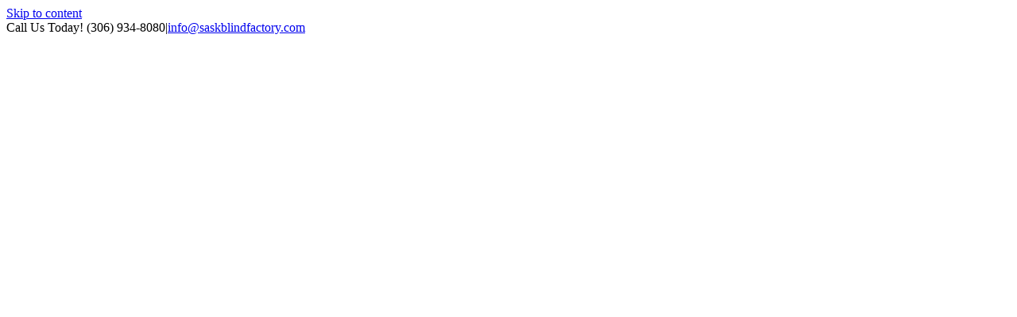

--- FILE ---
content_type: text/html; charset=UTF-8
request_url: https://saskblindfactory.com/index.php/installation-instructions/rollershades-standard/
body_size: 27848
content:
<!DOCTYPE html>
<html class="avada-html-layout-wide avada-html-header-position-top" lang="en-US" prefix="og: http://ogp.me/ns# fb: http://ogp.me/ns/fb#">
<head>
	<meta http-equiv="X-UA-Compatible" content="IE=edge" />
	<meta http-equiv="Content-Type" content="text/html; charset=utf-8"/>
	<meta name="viewport" content="width=device-width, initial-scale=1" />
	<meta name='robots' content='index, follow, max-image-preview:large, max-snippet:-1, max-video-preview:-1' />
	<style>img:is([sizes="auto" i], [sizes^="auto," i]) { contain-intrinsic-size: 3000px 1500px }</style>
	<meta name="mobile-web-app-capable" content="yes"><script data-ref="https://goo.gl/C1gw96" data-abtf='[-1,-1,[[[&quot;all&quot;],&quot;https://saskblindfactory.com/wp-content/plugins/litespeed-cache/assets/css/litespeed-dummy.css?ver=6.8.3&quot;],[[&quot;all&quot;],&quot;https://saskblindfactory.com/wp-content/plugins/AutoPricing/assets/css/autopricing.css?ver=1.0.0&quot;],[[&quot;all&quot;],&quot;https://saskblindfactory.com/wp-content/plugins/document-gallery/assets/css/style.min.css?ver=4.4.4&quot;],[[&quot;all&quot;],&quot;https://saskblindfactory.com/wp-content/plugins/woocommerce/assets/css/brands.css?ver=10.3.5&quot;],[[&quot;all&quot;],&quot;https://saskblindfactory.com/wp-content/uploads/fusion-styles/429749da47234dacfac5c55da327983b.min.css?ver=3.14&quot;],[[&quot;all&quot;],&quot;https://saskblindfactory.com/wp-content/plugins/woocommerce/assets/client/blocks/wc-blocks.css?ver=wc-10.3.5&quot;],[[&quot;all&quot;],&quot;//saskblindfactory.com/wp-content/plugins/revslider/sr6/assets/css/rs6.css?ver=6.7.18&quot;]],-1,-1,-1,-1,[[&quot;Lato:100,300,regular,700,\&quot;900\&quot;:latin,latin-ext&quot;,&quot;Open \&quot;Sans\&quot;:\&quot;300\&quot;:latin,latin-ext&quot;,&quot;Indie \&quot;Flower\&quot;:\&quot;regular\&quot;:latin,latin-ext&quot;,&quot;Oswald:300,regular,\&quot;700\&quot;:latin,latin-ext&quot;,&quot;Alex \&quot;Brush\&quot;:\&quot;400\&quot;:latin&quot;,&quot;Donegal \&quot;One\&quot;:\&quot;400\&quot;:latin&quot;,&quot;PT \&quot;Sans\&quot;:400,\&quot;700\&quot;:&quot;,&quot;Roboto \&quot;Slab\&quot;:\&quot;300\&quot;:&quot;,&quot;Roboto:\&quot;400\&quot;:latin&quot;,&quot;Roboto::latin&quot;],false]]'>window.Abtf={};!function(){function t(t,n,i){return t.call.apply(t.bind,arguments)}function n(t,n,i){if(!t)throw Error();if(2<arguments.length){var e=Array.prototype.slice.call(arguments,2);return function(){var i=Array.prototype.slice.call(arguments);return Array.prototype.unshift.apply(i,e),t.apply(n,i)}}return function(){return t.apply(n,arguments)}}function i(e,o,a){return(i=Function.prototype.bind&&-1!=Function.prototype.bind.toString().indexOf("native code")?t:n).apply(null,arguments)}function e(t,n){this.a=t,this.o=n||t,this.c=this.o.document}function o(t,n,i,e){if(n=t.c.createElement(n),i)for(var o in i)i.hasOwnProperty(o)&&("style"==o?n.style.cssText=i[o]:n.setAttribute(o,i[o]));return e&&n.appendChild(t.c.createTextNode(e)),n}function a(t,n,i){(t=t.c.getElementsByTagName(n)[0])||(t=document.documentElement),t.insertBefore(i,t.lastChild)}function s(t){t.parentNode&&t.parentNode.removeChild(t)}function r(t,n,i){n=n||[],i=i||[];for(var e=t.className.split(/\s+/),o=0;o<n.length;o+=1){for(var a=!1,s=0;s<e.length;s+=1)if(n[o]===e[s]){a=!0;break}a||e.push(n[o])}for(n=[],o=0;o<e.length;o+=1){for(a=!1,s=0;s<i.length;s+=1)if(e[o]===i[s]){a=!0;break}a||n.push(e[o])}t.className=n.join(" ").replace(/\s+/g," ").replace(/^\s+|\s+$/,"")}function f(t,n){for(var i=t.className.split(/\s+/),e=0,o=i.length;e<o;e++)if(i[e]==n)return!0;return!1}function c(t){return t.o.location.hostname||t.a.location.hostname}function h(t,n,i){function e(){c&&s&&r&&(c(f),c=null)}n=o(t,"link",{rel:"stylesheet",href:n,media:"all"});var s=!1,r=!0,f=null,c=i||null;nt?(n.onload=function(){s=!0,e()},n.onerror=function(){s=!0,f=Error("Stylesheet failed to load"),e()}):setTimeout(function(){s=!0,e()},0),a(t,"head",n)}function l(t,n,i,e){var a=t.c.getElementsByTagName("head")[0];if(a){var s=o(t,"script",{src:n}),r=!1;return s.onload=s.onreadystatechange=function(){r||this.readyState&&"loaded"!=this.readyState&&"complete"!=this.readyState||(r=!0,i&&i(null),s.onload=s.onreadystatechange=null,"HEAD"==s.parentNode.tagName&&a.removeChild(s))},a.appendChild(s),setTimeout(function(){r||(r=!0,i&&i(Error("Script load timeout")))},e||5e3),s}return null}function u(){this.a=0,this.c=null}function p(t){return t.a++,function(){t.a--,g(t)}}function d(t,n){t.c=n,g(t)}function g(t){0==t.a&&t.c&&(t.c(),t.c=null)}function v(t){this.a=t||"-"}function w(t,n){this.c=t,this.f=4,this.a="n";var i=(n||"n4").match(/^([nio])([1-9])$/i);i&&(this.a=i[1],this.f=parseInt(i[2],10))}function m(t){return x(t)+" "+t.f+"00 300px "+y(t.c)}function y(t){var n=[];t=t.split(/,\s*/);for(var i=0;i<t.length;i++){var e=t[i].replace(/['"]/g,"");-1!=e.indexOf(" ")||/^\d/.test(e)?n.push("'"+e+"'"):n.push(e)}return n.join(",")}function b(t){return t.a+t.f}function x(t){var n="normal";return"o"===t.a?n="oblique":"i"===t.a&&(n="italic"),n}function j(t){var n=4,i="n",e=null;return t&&((e=t.match(/(normal|oblique|italic)/i))&&e[1]&&(i=e[1].substr(0,1).toLowerCase()),(e=t.match(/([1-9]00|normal|bold)/i))&&e[1]&&(/bold/i.test(e[1])?n=7:/[1-9]00/.test(e[1])&&(n=parseInt(e[1].substr(0,1),10)))),i+n}function _(t,n){this.c=t,this.f=t.o.document.documentElement,this.h=n,this.a=new v("-"),this.j=!1!==n.events,this.g=!1!==n.classes}function k(t){t.g&&r(t.f,[t.a.c("wf","loading")]),S(t,"loading")}function T(t){if(t.g){var n=f(t.f,t.a.c("wf","active")),i=[],e=[t.a.c("wf","loading")];n||i.push(t.a.c("wf","inactive")),r(t.f,i,e)}S(t,"inactive")}function S(t,n,i){t.j&&t.h[n]&&(i?t.h[n](i.c,b(i)):t.h[n]())}function C(){this.c={}}function A(t,n,i){var e,o=[];for(e in n)if(n.hasOwnProperty(e)){var a=t.c[e];a&&o.push(a(n[e],i))}return o}function N(t,n){this.c=t,this.f=n,this.a=o(this.c,"span",{"aria-hidden":"true"},this.f)}function E(t){a(t.c,"body",t.a)}function W(t){return"display:block;position:absolute;top:-9999px;left:-9999px;font-size:300px;width:auto;height:auto;line-height:normal;margin:0;padding:0;font-variant:normal;white-space:nowrap;font-family:"+y(t.c)+";font-style:"+x(t)+";font-weight:"+t.f+"00;"}function F(t,n,i,e,o,a){this.g=t,this.j=n,this.a=e,this.c=i,this.f=o||3e3,this.h=a||void 0}function I(t,n,i,e,o,a,s){this.v=t,this.B=n,this.c=i,this.a=e,this.s=s||"BESbswy",this.f={},this.w=o||3e3,this.u=a||null,this.m=this.j=this.h=this.g=null,this.g=new N(this.c,this.s),this.h=new N(this.c,this.s),this.j=new N(this.c,this.s),this.m=new N(this.c,this.s),t=W(t=new w(this.a.c+",serif",b(this.a))),this.g.a.style.cssText=t,t=W(t=new w(this.a.c+",sans-serif",b(this.a))),this.h.a.style.cssText=t,t=W(t=new w("serif",b(this.a))),this.j.a.style.cssText=t,t=W(t=new w("sans-serif",b(this.a))),this.m.a.style.cssText=t,E(this.g),E(this.h),E(this.j),E(this.m)}function O(){if(null===et){var t=/AppleWebKit\/([0-9]+)(?:\.([0-9]+))/.exec(window.navigator.userAgent);et=!!t&&(536>parseInt(t[1],10)||536===parseInt(t[1],10)&&11>=parseInt(t[2],10))}return et}function P(t,n,i){for(var e in it)if(it.hasOwnProperty(e)&&n===t.f[it[e]]&&i===t.f[it[e]])return!0;return!1}function B(t){var n,i=t.g.a.offsetWidth,e=t.h.a.offsetWidth;(n=i===t.f.serif&&e===t.f["sans-serif"])||(n=O()&&P(t,i,e)),n?tt()-t.A>=t.w?O()&&P(t,i,e)&&(null===t.u||t.u.hasOwnProperty(t.a.c))?D(t,t.v):D(t,t.B):L(t):D(t,t.v)}function L(t){setTimeout(i(function(){B(this)},t),50)}function D(t,n){setTimeout(i(function(){s(this.g.a),s(this.h.a),s(this.j.a),s(this.m.a),n(this.a)},t),0)}function $(t,n,i){this.c=t,this.a=n,this.f=0,this.m=this.j=!1,this.s=i}function q(t){0==--t.f&&t.j&&(t.m?((t=t.a).g&&r(t.f,[t.a.c("wf","active")],[t.a.c("wf","loading"),t.a.c("wf","inactive")]),S(t,"active")):T(t.a))}function H(t){this.j=t,this.a=new C,this.h=0,this.f=this.g=!0}function M(t,n,e,o,a){var s=0==--t.h;(t.f||t.g)&&setTimeout(function(){var t=a||null,f=o||null||{};if(0===e.length&&s)T(n.a);else{n.f+=e.length,s&&(n.j=s);var c,h=[];for(c=0;c<e.length;c++){var l=e[c],u=f[l.c],p=n.a,d=l;if(p.g&&r(p.f,[p.a.c("wf",d.c,b(d).toString(),"loading")]),S(p,"fontloading",d),p=null,null===ot)if(window.FontFace){var d=/Gecko.*Firefox\/(\d+)/.exec(window.navigator.userAgent),g=/OS X.*Version\/10\..*Safari/.exec(window.navigator.userAgent)&&/Apple/.exec(window.navigator.vendor);ot=d?42<parseInt(d[1],10):!g}else ot=!1;p=ot?new F(i(n.g,n),i(n.h,n),n.c,l,n.s,u):new I(i(n.g,n),i(n.h,n),n.c,l,n.s,t,u),h.push(p)}for(c=0;c<h.length;c++)h[c].start()}},0)}function z(t,n,i){var e=[],o=i.timeout;k(n);var e=A(t.a,i,t.c),a=new $(t.c,n,o);for(t.h=e.length,n=0,i=e.length;n<i;n++)e[n].load(function(n,i,e){M(t,a,n,i,e)})}function G(t,n){this.c=t,this.a=n}function K(t,n){this.c=t,this.a=n}function R(t,n){this.c=t||at,this.a=[],this.f=[],this.g=n||""}function U(t,n){for(var i=n.length,e=0;e<i;e++){var o=n[e].split(":");3==o.length&&t.f.push(o.pop());var a="";2==o.length&&""!=o[1]&&(a=":"),t.a.push(o.join(a))}}function V(t){if(0==t.a.length)throw Error("No fonts to load!");if(-1!=t.c.indexOf("kit="))return t.c;for(var n=t.a.length,i=[],e=0;e<n;e++)i.push(t.a[e].replace(/ /g,"+"));return n=t.c+"?family="+i.join("%7C"),0<t.f.length&&(n+="&subset="+t.f.join(",")),0<t.g.length&&(n+="&text="+encodeURIComponent(t.g)),n}function X(t){this.f=t,this.a=[],this.c={}}function J(t){for(var n=t.f.length,i=0;i<n;i++){var e=t.f[i].split(":"),o=e[0].replace(/\+/g," "),a=["n4"];if(2<=e.length){var s;if(s=[],r=e[1])for(var r=r.split(","),f=r.length,c=0;c<f;c++){var h;if((h=r[c]).match(/^[\w-]+$/))if(null==(u=ct.exec(h.toLowerCase())))h="";else{if(h=u[2],h=null==h||""==h?"n":ft[h],null==(u=u[1])||""==u)u="4";else var l=rt[u],u=l||(isNaN(u)?"4":u.substr(0,1));h=[h,u].join("")}else h="";h&&s.push(h)}0<s.length&&(a=s),3==e.length&&(e=e[2],s=[],0<(e=e?e.split(","):s).length&&(e=st[e[0]])&&(t.c[o]=e))}for(t.c[o]||(e=st[o])&&(t.c[o]=e),e=0;e<a.length;e+=1)t.a.push(new w(o,a[e]))}}function Q(t,n){this.c=t,this.a=n}function Y(t,n){this.c=t,this.a=n}function Z(t,n){this.c=t,this.f=n,this.a=[]}var tt=Date.now||function(){return+new Date},nt=!!window.FontFace;v.prototype.c=function(t){for(var n=[],i=0;i<arguments.length;i++)n.push(arguments[i].replace(/[\W_]+/g,"").toLowerCase());return n.join(this.a)},F.prototype.start=function(){var t=this.c.o.document,n=this,i=tt(),e=new Promise(function(e,o){function a(){tt()-i>=n.f?o():t.fonts.load(m(n.a),n.h).then(function(t){1<=t.length?e():setTimeout(a,25)},function(){o()})}a()}),o=null,a=new Promise(function(t,i){o=setTimeout(i,n.f)});Promise.race([a,e]).then(function(){o&&(clearTimeout(o),o=null),n.g(n.a)},function(){n.j(n.a)})};var it={D:"serif",C:"sans-serif"},et=null;I.prototype.start=function(){this.f.serif=this.j.a.offsetWidth,this.f["sans-serif"]=this.m.a.offsetWidth,this.A=tt(),B(this)};var ot=null;$.prototype.g=function(t){var n=this.a;n.g&&r(n.f,[n.a.c("wf",t.c,b(t).toString(),"active")],[n.a.c("wf",t.c,b(t).toString(),"loading"),n.a.c("wf",t.c,b(t).toString(),"inactive")]),S(n,"fontactive",t),this.m=!0,q(this)},$.prototype.h=function(t){var n=this.a;if(n.g){var i=f(n.f,n.a.c("wf",t.c,b(t).toString(),"active")),e=[],o=[n.a.c("wf",t.c,b(t).toString(),"loading")];i||e.push(n.a.c("wf",t.c,b(t).toString(),"inactive")),r(n.f,e,o)}S(n,"fontinactive",t),q(this)},H.prototype.load=function(t){this.c=new e(this.j,t.context||this.j),this.g=!1!==t.events,this.f=!1!==t.classes,z(this,new _(this.c,t),t)},G.prototype.load=function(t){function n(){if(a["__mti_fntLst"+e]){var i,o=a["__mti_fntLst"+e](),s=[];if(o)for(var r=0;r<o.length;r++){var f=o[r].fontfamily;void 0!=o[r].fontStyle&&void 0!=o[r].fontWeight?(i=o[r].fontStyle+o[r].fontWeight,s.push(new w(f,i))):s.push(new w(f))}t(s)}else setTimeout(function(){n()},50)}var i=this,e=i.a.projectId,o=i.a.version;if(e){var a=i.c.o;l(this.c,(i.a.api||"https://fast.fonts.net/jsapi")+"/"+e+".js"+(o?"?v="+o:""),function(o){o?t([]):(a["__MonotypeConfiguration__"+e]=function(){return i.a},n())}).id="__MonotypeAPIScript__"+e}else t([])},K.prototype.load=function(t){var n,i,e=this.a.urls||[],o=this.a.families||[],a=this.a.testStrings||{},s=new u;for(n=0,i=e.length;n<i;n++)h(this.c,e[n],p(s));var r=[];for(n=0,i=o.length;n<i;n++)if((e=o[n].split(":"))[1])for(var f=e[1].split(","),c=0;c<f.length;c+=1)r.push(new w(e[0],f[c]));else r.push(new w(e[0]));d(s,function(){t(r,a)})};var at="https://fonts.googleapis.com/css",st={latin:"BESbswy","latin-ext":"çöüğş",cyrillic:"йяЖ",greek:"αβΣ",khmer:"កខគ",Hanuman:"កខគ"},rt={thin:"1",extralight:"2","extra-light":"2",ultralight:"2","ultra-light":"2",light:"3",regular:"4",book:"4",medium:"5","semi-bold":"6",semibold:"6","demi-bold":"6",demibold:"6",bold:"7","extra-bold":"8",extrabold:"8","ultra-bold":"8",ultrabold:"8",black:"9",heavy:"9",l:"3",r:"4",b:"7"},ft={i:"i",italic:"i",n:"n",normal:"n"},ct=/^(thin|(?:(?:extra|ultra)-?)?light|regular|book|medium|(?:(?:semi|demi|extra|ultra)-?)?bold|black|heavy|l|r|b|[1-9]00)?(n|i|normal|italic)?$/,ht={Arimo:!0,Cousine:!0,Tinos:!0};Q.prototype.load=function(t){var n=new u,i=this.c,e=new R(this.a.api,this.a.text),o=this.a.families;U(e,o);var a=new X(o);J(a),h(i,V(e),p(n)),d(n,function(){t(a.a,a.c,ht)})},Y.prototype.load=function(t){var n=this.a.id,i=this.c.o;n?l(this.c,(this.a.api||"https://use.typekit.net")+"/"+n+".js",function(n){if(n)t([]);else if(i.Typekit&&i.Typekit.config&&i.Typekit.config.fn){n=i.Typekit.config.fn;for(var e=[],o=0;o<n.length;o+=2)for(var a=n[o],s=n[o+1],r=0;r<s.length;r++)e.push(new w(a,s[r]));try{i.Typekit.load({events:!1,classes:!1,async:!0})}catch(t){}t(e)}},2e3):t([])},Z.prototype.load=function(t){var n=this.f.id,i=this.c.o,e=this;n?(i.__webfontfontdeckmodule__||(i.__webfontfontdeckmodule__={}),i.__webfontfontdeckmodule__[n]=function(n,i){for(var o=0,a=i.fonts.length;o<a;++o){var s=i.fonts[o];e.a.push(new w(s.name,j("font-weight:"+s.weight+";font-style:"+s.style)))}t(e.a)},l(this.c,(this.f.api||"https://f.fontdeck.com/s/css/js/")+c(this.c)+"/"+n+".js",function(n){n&&t([])})):t([])};var lt=new H(window);lt.a.c.custom=function(t,n){return new K(n,t)},lt.a.c.fontdeck=function(t,n){return new Z(n,t)},lt.a.c.monotype=function(t,n){return new G(n,t)},lt.a.c.typekit=function(t,n){return new Y(n,t)},lt.a.c.google=function(t,n){return new Q(n,t)};var ut={load:i(lt.load,lt)};"function"==typeof define&&define.amd?define(function(){return ut}):"undefined"!=typeof module&&module.exports?module.exports=ut:(window.WebFont=ut,window.WebFontConfig&&lt.load(window.WebFontConfig))}();!function(e,d){function k(b){if((b=b.getAttribute("data-abtf"))&&"string"==typeof b)try{b=JSON.parse(b)}catch(p){}if(!(b&&b instanceof Array))throw Error("invalid config");for(var a=b.length,c=0;c<a;c++)void 0===e.Abtf[c]&&(e.Abtf[c]=-1===b[c]?void 0:b[c]);d[0](n,!0)}function n(b,a){function c(){f[2]?a[17](f[3],"webfont"):void 0!==b.WebFont&&b.WebFont.load(b.WebFontConfig)}var d=b.requestAnimationFrame||b.webkitRequestAnimationFrame||b.mozRequestAnimationFrame||b.msRequestAnimationFrame||function(a){b.setTimeout(a,
1E3/60)};a[15]=function(){d.apply(b,arguments)};var e=!!b.requestIdleCallback&&b.requestIdleCallback;if(a[16]=!!e&&function(){e.apply(b,arguments)},a[7])var f=a[7];a[10]=function(){if(a[6]&&a[27](a[6]),a[1]&&!a[1][1]&&a[18](a[1][0]),a[7]){if(void 0===b.WebFontConfig&&(b.WebFontConfig={}),f[0]){b.WebFontConfig.google||(b.WebFontConfig.google={});b.WebFontConfig.google.families||(b.WebFontConfig.google.families=[]);for(var e=f[0].length,d=0;d<e;d++)b.WebFontConfig.google.families.push(f[0][d])}f[1]||
c()}a[12]&&!a[4]&&a[12]()};a[11]=function(){a[12]&&a[4]&&a[12]();a[1]&&a[1][1]&&a[18](a[1][0]);a[7]&&f[1]&&c()};a[14](a[11]);a[17]=function(a,b){var c=document.createElement("script");c.src=a;b&&(c.id=b);c.async=!0;var d=document.getElementsByTagName("script")[0];d?d.parentNode.insertBefore(c,d):(document.head||document.getElementsByTagName("head")[0]).appendChild(c);!0}}d[14]=function(b,a,c){(a=document)[c="addEventListener"]?a[c]("DOMContentLoaded",b):e.attachEvent("onload",b)};var l,g=[];d[0]=
function(b,a){if(l||a){if(b(e,e.Abtf,e.document,Object),!0===a){if(0<g.length)for(var c=g.shift();c;)d[0](c,1),c=g.shift();l=!0;m&&d[10]()}}else g.push(b)};if(document.currentScript&&document.currentScript.hasAttribute("data-abtf"))k(document.currentScript);else{var h=document.querySelector("script[data-abtf]");h?k(h):(e.console&&void 0!==console.error&&console.error("<script data-abtf> client missing"),d[14](function(){if(!(h=document.querySelector("script[data-abtf]")))throw Error("<script data-abtf> client missing");
k(h)}))}var m;d[9]=function(){l?d[10]():m=!0}}(window,Abtf);Abtf[0](function(d,b){b[12]=function(){var c,a=b[2];if(a&&"object"==typeof a)for(i in document.getElementById("AbtfCSS")&&document.getElementById("AbtfCSS").nextSibling,a)a.hasOwnProperty(i)&&"object"==typeof a[i]&&(c=a[i][0].join(","),b[19](a[i][1],c))}});!function(h){function k(k,l,p){function d(a){for(var m=b.href,c=g.length;c--;)if(g[c].href===m)return a();setTimeout(function(){d(a)})}function n(a){f.body?a():setTimeout(function(){n(a)})}function e(){b.addEventListener&&b.removeEventListener("load",e);b.media=p||"all"}var c,f=h.document,b=f.createElement("link");if(l)c=l;else{var a=(f.body||f.getElementsByTagName("head")[0]).childNodes;c=a[a.length-1]}var g=f.styleSheets;b.rel="stylesheet";b.href=k;b.media="only x";n(function(){c.parentNode.insertBefore(b,
l?c:c.nextSibling)});return b.addEventListener&&b.addEventListener("load",e),b.a=d,d(e),b}"undefined"!=typeof exports?exports.loadCSS=k:h.loadCSS=k}("undefined"!=typeof global?global:this);
Abtf[0](function(h,k){function q(a,g,m){if(b)p(a,g,m);else if(document.getElementById("AbtfCSS"))e&&clearTimeout(e),0<c.length?(c.push([a,g,m]),l()):(p(a,g,m),b=!0);else if(c.push([a,g,m]),!e){var d=function(){100<f||(f++,document.getElementById("AbtfCSS")?l():e=setTimeout(d,0))};e=setTimeout(d,0)}}function l(){if(!n){n=!0;for(var a=c.shift();a;)p.apply(h,a),a=c.shift();n=!1;b=!0}}function p(a,b,c){d=h.loadCSS(a,d?d.nextSibling:document.getElementById("AbtfCSS").nextSibling,b,function(){c&&c()})}
var d,n,e,c=[],f=0,b=!1;k[19]=void 0!==h.loadCSS?function(a,b,c){q(a,b,c)}:function(){}});Abtf[9]();</script><style type="text/css" id="AbtfCSS" data-abtf>
/*!
 * Page Speed Optimization 2.9.15
 * 
 * ------------------------------------
 *    WARNING: CRITICAL CSS IS EMPTY     
 * ------------------------------------
 */
</style>
	<!-- This site is optimized with the Yoast SEO plugin v26.4 - https://yoast.com/wordpress/plugins/seo/ -->
	<title>Rollershades Standard - Saskatoon Blind Factory</title>
	<link rel="canonical" href="https://saskblindfactory.com/installation-instructions/rollershades-standard/" />
	<meta property="og:locale" content="en_US" />
	<meta property="og:type" content="article" />
	<meta property="og:title" content="Rollershades Standard - Saskatoon Blind Factory" />
	<meta property="og:description" content="Rollershades Standard" />
	<meta property="og:url" content="https://saskblindfactory.com/installation-instructions/rollershades-standard/" />
	<meta property="og:site_name" content="Saskatoon Blind Factory" />
	<meta property="article:publisher" content="https://www.facebook.com/saskatoonblindfactory/" />
	<meta name="twitter:card" content="summary_large_image" />
	<script type="application/ld+json" class="yoast-schema-graph">{"@context":"https://schema.org","@graph":[{"@type":"WebPage","@id":"https://saskblindfactory.com/installation-instructions/rollershades-standard/","url":"https://saskblindfactory.com/installation-instructions/rollershades-standard/","name":"Rollershades Standard - Saskatoon Blind Factory","isPartOf":{"@id":"https://saskblindfactory.com/#website"},"primaryImageOfPage":{"@id":"https://saskblindfactory.com/installation-instructions/rollershades-standard/#primaryimage"},"image":{"@id":"https://saskblindfactory.com/installation-instructions/rollershades-standard/#primaryimage"},"thumbnailUrl":"","datePublished":"2016-07-14T20:39:07+00:00","breadcrumb":{"@id":"https://saskblindfactory.com/installation-instructions/rollershades-standard/#breadcrumb"},"inLanguage":"en-US","potentialAction":[{"@type":"ReadAction","target":["https://saskblindfactory.com/installation-instructions/rollershades-standard/"]}]},{"@type":"ImageObject","inLanguage":"en-US","@id":"https://saskblindfactory.com/installation-instructions/rollershades-standard/#primaryimage","url":"","contentUrl":""},{"@type":"BreadcrumbList","@id":"https://saskblindfactory.com/installation-instructions/rollershades-standard/#breadcrumb","itemListElement":[{"@type":"ListItem","position":1,"name":"Home","item":"https://saskblindfactory.com/"},{"@type":"ListItem","position":2,"name":"Installation Instructions","item":"https://saskblindfactory.com/index.php/installation-instructions/"},{"@type":"ListItem","position":3,"name":"Rollershades Standard"}]},{"@type":"WebSite","@id":"https://saskblindfactory.com/#website","url":"https://saskblindfactory.com/","name":"Saskatoon Blind Factory","description":"Better Service, Better Prices, Better Blinds","potentialAction":[{"@type":"SearchAction","target":{"@type":"EntryPoint","urlTemplate":"https://saskblindfactory.com/?s={search_term_string}"},"query-input":{"@type":"PropertyValueSpecification","valueRequired":true,"valueName":"search_term_string"}}],"inLanguage":"en-US"}]}</script>
	<!-- / Yoast SEO plugin. -->


<link rel="alternate" type="application/rss+xml" title="Saskatoon Blind Factory &raquo; Feed" href="https://saskblindfactory.com/index.php/feed/" />
<link rel="alternate" type="application/rss+xml" title="Saskatoon Blind Factory &raquo; Comments Feed" href="https://saskblindfactory.com/index.php/comments/feed/" />
					<link rel="shortcut icon" href="https://saskblindfactory.com/wp-content/uploads/2016/06/BF-Logo.jpg" type="image/x-icon" />
		
		
		
				<link rel="alternate" type="application/rss+xml" title="Saskatoon Blind Factory &raquo; Rollershades Standard Comments Feed" href="https://saskblindfactory.com/index.php/installation-instructions/rollershades-standard/feed/" />
				
		<meta property="og:locale" content="en_US"/>
		<meta property="og:type" content="article"/>
		<meta property="og:site_name" content="Saskatoon Blind Factory"/>
		<meta property="og:title" content="Rollershades Standard - Saskatoon Blind Factory"/>
				<meta property="og:url" content="https://saskblindfactory.com/index.php/installation-instructions/rollershades-standard/"/>
																				<meta property="og:image" content="https://saskblindfactory.com/wp-content/uploads/2016/06/Blind_Factory_Logo_-_Transparent_Small.png"/>
		<meta property="og:image:width" content="181"/>
		<meta property="og:image:height" content="60"/>
		<meta property="og:image:type" content="image/png"/>
				<script type="text/javascript">
/* <![CDATA[ */
window._wpemojiSettings = {"baseUrl":"https:\/\/s.w.org\/images\/core\/emoji\/16.0.1\/72x72\/","ext":".png","svgUrl":"https:\/\/s.w.org\/images\/core\/emoji\/16.0.1\/svg\/","svgExt":".svg","source":{"concatemoji":"https:\/\/saskblindfactory.com\/wp-includes\/js\/wp-emoji-release.min.js?ver=6.8.3"}};
/*! This file is auto-generated */
!function(s,n){var o,i,e;function c(e){try{var t={supportTests:e,timestamp:(new Date).valueOf()};sessionStorage.setItem(o,JSON.stringify(t))}catch(e){}}function p(e,t,n){e.clearRect(0,0,e.canvas.width,e.canvas.height),e.fillText(t,0,0);var t=new Uint32Array(e.getImageData(0,0,e.canvas.width,e.canvas.height).data),a=(e.clearRect(0,0,e.canvas.width,e.canvas.height),e.fillText(n,0,0),new Uint32Array(e.getImageData(0,0,e.canvas.width,e.canvas.height).data));return t.every(function(e,t){return e===a[t]})}function u(e,t){e.clearRect(0,0,e.canvas.width,e.canvas.height),e.fillText(t,0,0);for(var n=e.getImageData(16,16,1,1),a=0;a<n.data.length;a++)if(0!==n.data[a])return!1;return!0}function f(e,t,n,a){switch(t){case"flag":return n(e,"\ud83c\udff3\ufe0f\u200d\u26a7\ufe0f","\ud83c\udff3\ufe0f\u200b\u26a7\ufe0f")?!1:!n(e,"\ud83c\udde8\ud83c\uddf6","\ud83c\udde8\u200b\ud83c\uddf6")&&!n(e,"\ud83c\udff4\udb40\udc67\udb40\udc62\udb40\udc65\udb40\udc6e\udb40\udc67\udb40\udc7f","\ud83c\udff4\u200b\udb40\udc67\u200b\udb40\udc62\u200b\udb40\udc65\u200b\udb40\udc6e\u200b\udb40\udc67\u200b\udb40\udc7f");case"emoji":return!a(e,"\ud83e\udedf")}return!1}function g(e,t,n,a){var r="undefined"!=typeof WorkerGlobalScope&&self instanceof WorkerGlobalScope?new OffscreenCanvas(300,150):s.createElement("canvas"),o=r.getContext("2d",{willReadFrequently:!0}),i=(o.textBaseline="top",o.font="600 32px Arial",{});return e.forEach(function(e){i[e]=t(o,e,n,a)}),i}function t(e){var t=s.createElement("script");t.src=e,t.defer=!0,s.head.appendChild(t)}"undefined"!=typeof Promise&&(o="wpEmojiSettingsSupports",i=["flag","emoji"],n.supports={everything:!0,everythingExceptFlag:!0},e=new Promise(function(e){s.addEventListener("DOMContentLoaded",e,{once:!0})}),new Promise(function(t){var n=function(){try{var e=JSON.parse(sessionStorage.getItem(o));if("object"==typeof e&&"number"==typeof e.timestamp&&(new Date).valueOf()<e.timestamp+604800&&"object"==typeof e.supportTests)return e.supportTests}catch(e){}return null}();if(!n){if("undefined"!=typeof Worker&&"undefined"!=typeof OffscreenCanvas&&"undefined"!=typeof URL&&URL.createObjectURL&&"undefined"!=typeof Blob)try{var e="postMessage("+g.toString()+"("+[JSON.stringify(i),f.toString(),p.toString(),u.toString()].join(",")+"));",a=new Blob([e],{type:"text/javascript"}),r=new Worker(URL.createObjectURL(a),{name:"wpTestEmojiSupports"});return void(r.onmessage=function(e){c(n=e.data),r.terminate(),t(n)})}catch(e){}c(n=g(i,f,p,u))}t(n)}).then(function(e){for(var t in e)n.supports[t]=e[t],n.supports.everything=n.supports.everything&&n.supports[t],"flag"!==t&&(n.supports.everythingExceptFlag=n.supports.everythingExceptFlag&&n.supports[t]);n.supports.everythingExceptFlag=n.supports.everythingExceptFlag&&!n.supports.flag,n.DOMReady=!1,n.readyCallback=function(){n.DOMReady=!0}}).then(function(){return e}).then(function(){var e;n.supports.everything||(n.readyCallback(),(e=n.source||{}).concatemoji?t(e.concatemoji):e.wpemoji&&e.twemoji&&(t(e.twemoji),t(e.wpemoji)))}))}((window,document),window._wpemojiSettings);
/* ]]> */
</script>

<style id='wp-emoji-styles-inline-css' type='text/css'>

	img.wp-smiley, img.emoji {
		display: inline !important;
		border: none !important;
		box-shadow: none !important;
		height: 1em !important;
		width: 1em !important;
		margin: 0 0.07em !important;
		vertical-align: -0.1em !important;
		background: none !important;
		padding: 0 !important;
	}
</style>


<style id='woocommerce-inline-inline-css' type='text/css'>
.woocommerce form .form-row .required { visibility: visible; }
</style>


		<script type="text/javascript">
			ajaxurl = typeof(ajaxurl) !== 'string' ? 'https://saskblindfactory.com/wp-admin/admin-ajax.php' : ajaxurl;
		</script>
		<script type="text/javascript" src="https://saskblindfactory.com/wp-includes/js/jquery/jquery.min.js?ver=3.7.1" id="jquery-core-js"></script>
<script type="text/javascript" src="https://saskblindfactory.com/wp-includes/js/jquery/jquery-migrate.min.js?ver=3.4.1" id="jquery-migrate-js"></script>
<script type="text/javascript" src="//saskblindfactory.com/wp-content/plugins/revslider/sr6/assets/js/rbtools.min.js?ver=6.7.18" async id="tp-tools-js"></script>
<script type="text/javascript" src="//saskblindfactory.com/wp-content/plugins/revslider/sr6/assets/js/rs6.min.js?ver=6.7.18" async id="revmin-js"></script>
<script type="text/javascript" src="https://saskblindfactory.com/wp-content/plugins/woocommerce/assets/js/jquery-blockui/jquery.blockUI.min.js?ver=2.7.0-wc.10.3.5" id="wc-jquery-blockui-js" defer="defer" data-wp-strategy="defer"></script>
<script type="text/javascript" id="wc-add-to-cart-js-extra">
/* <![CDATA[ */
var wc_add_to_cart_params = {"ajax_url":"\/wp-admin\/admin-ajax.php","wc_ajax_url":"\/?wc-ajax=%%endpoint%%","i18n_view_cart":"View cart","cart_url":"https:\/\/saskblindfactory.com\/index.php\/cart-2\/","is_cart":"","cart_redirect_after_add":"no"};
/* ]]> */
</script>
<script type="text/javascript" src="https://saskblindfactory.com/wp-content/plugins/woocommerce/assets/js/frontend/add-to-cart.min.js?ver=10.3.5" id="wc-add-to-cart-js" defer="defer" data-wp-strategy="defer"></script>
<script type="text/javascript" src="https://saskblindfactory.com/wp-content/plugins/woocommerce/assets/js/js-cookie/js.cookie.min.js?ver=2.1.4-wc.10.3.5" id="wc-js-cookie-js" defer="defer" data-wp-strategy="defer"></script>
<script type="text/javascript" id="woocommerce-js-extra">
/* <![CDATA[ */
var woocommerce_params = {"ajax_url":"\/wp-admin\/admin-ajax.php","wc_ajax_url":"\/?wc-ajax=%%endpoint%%","i18n_password_show":"Show password","i18n_password_hide":"Hide password"};
/* ]]> */
</script>
<script type="text/javascript" src="https://saskblindfactory.com/wp-content/plugins/woocommerce/assets/js/frontend/woocommerce.min.js?ver=10.3.5" id="woocommerce-js" defer="defer" data-wp-strategy="defer"></script>
<script type="text/javascript" id="WCPAY_ASSETS-js-extra">
/* <![CDATA[ */
var wcpayAssets = {"url":"https:\/\/saskblindfactory.com\/wp-content\/plugins\/woocommerce-payments\/dist\/"};
/* ]]> */
</script>
<script type="text/javascript" id="ai-js-js-extra">
/* <![CDATA[ */
var MyAjax = {"ajaxurl":"https:\/\/saskblindfactory.com\/wp-admin\/admin-ajax.php","security":"f9251d8388"};
/* ]]> */
</script>
<script type="text/javascript" src="https://saskblindfactory.com/wp-content/plugins/advanced-iframe/js/ai.min.js?ver=275438" id="ai-js-js"></script>
<link rel="https://api.w.org/" href="https://saskblindfactory.com/index.php/wp-json/" /><link rel="alternate" title="JSON" type="application/json" href="https://saskblindfactory.com/index.php/wp-json/wp/v2/media/12237" /><link rel="EditURI" type="application/rsd+xml" title="RSD" href="https://saskblindfactory.com/xmlrpc.php?rsd" />
<meta name="generator" content="WordPress 6.8.3" />
<meta name="generator" content="WooCommerce 10.3.5" />
<link rel='shortlink' href='https://saskblindfactory.com/?p=12237' />
<link rel="alternate" title="oEmbed (JSON)" type="application/json+oembed" href="https://saskblindfactory.com/index.php/wp-json/oembed/1.0/embed?url=https%3A%2F%2Fsaskblindfactory.com%2Findex.php%2Finstallation-instructions%2Frollershades-standard%2F" />
<link rel="alternate" title="oEmbed (XML)" type="text/xml+oembed" href="https://saskblindfactory.com/index.php/wp-json/oembed/1.0/embed?url=https%3A%2F%2Fsaskblindfactory.com%2Findex.php%2Finstallation-instructions%2Frollershades-standard%2F&#038;format=xml" />
<style type="text/css" id="css-fb-visibility">@media screen and (max-width: 640px){.fusion-no-small-visibility{display:none !important;}body .sm-text-align-center{text-align:center !important;}body .sm-text-align-left{text-align:left !important;}body .sm-text-align-right{text-align:right !important;}body .sm-flex-align-center{justify-content:center !important;}body .sm-flex-align-flex-start{justify-content:flex-start !important;}body .sm-flex-align-flex-end{justify-content:flex-end !important;}body .sm-mx-auto{margin-left:auto !important;margin-right:auto !important;}body .sm-ml-auto{margin-left:auto !important;}body .sm-mr-auto{margin-right:auto !important;}body .fusion-absolute-position-small{position:absolute;top:auto;width:100%;}.awb-sticky.awb-sticky-small{ position: sticky; top: var(--awb-sticky-offset,0); }}@media screen and (min-width: 641px) and (max-width: 1024px){.fusion-no-medium-visibility{display:none !important;}body .md-text-align-center{text-align:center !important;}body .md-text-align-left{text-align:left !important;}body .md-text-align-right{text-align:right !important;}body .md-flex-align-center{justify-content:center !important;}body .md-flex-align-flex-start{justify-content:flex-start !important;}body .md-flex-align-flex-end{justify-content:flex-end !important;}body .md-mx-auto{margin-left:auto !important;margin-right:auto !important;}body .md-ml-auto{margin-left:auto !important;}body .md-mr-auto{margin-right:auto !important;}body .fusion-absolute-position-medium{position:absolute;top:auto;width:100%;}.awb-sticky.awb-sticky-medium{ position: sticky; top: var(--awb-sticky-offset,0); }}@media screen and (min-width: 1025px){.fusion-no-large-visibility{display:none !important;}body .lg-text-align-center{text-align:center !important;}body .lg-text-align-left{text-align:left !important;}body .lg-text-align-right{text-align:right !important;}body .lg-flex-align-center{justify-content:center !important;}body .lg-flex-align-flex-start{justify-content:flex-start !important;}body .lg-flex-align-flex-end{justify-content:flex-end !important;}body .lg-mx-auto{margin-left:auto !important;margin-right:auto !important;}body .lg-ml-auto{margin-left:auto !important;}body .lg-mr-auto{margin-right:auto !important;}body .fusion-absolute-position-large{position:absolute;top:auto;width:100%;}.awb-sticky.awb-sticky-large{ position: sticky; top: var(--awb-sticky-offset,0); }}</style>	<noscript><style>.woocommerce-product-gallery{ opacity: 1 !important; }</style></noscript>
	<style type="text/css">.recentcomments a{display:inline !important;padding:0 !important;margin:0 !important;}</style><meta name="generator" content="Powered by Slider Revolution 6.7.18 - responsive, Mobile-Friendly Slider Plugin for WordPress with comfortable drag and drop interface." />
<script>function setREVStartSize(e){
			//window.requestAnimationFrame(function() {
				window.RSIW = window.RSIW===undefined ? window.innerWidth : window.RSIW;
				window.RSIH = window.RSIH===undefined ? window.innerHeight : window.RSIH;
				try {
					var pw = document.getElementById(e.c).parentNode.offsetWidth,
						newh;
					pw = pw===0 || isNaN(pw) || (e.l=="fullwidth" || e.layout=="fullwidth") ? window.RSIW : pw;
					e.tabw = e.tabw===undefined ? 0 : parseInt(e.tabw);
					e.thumbw = e.thumbw===undefined ? 0 : parseInt(e.thumbw);
					e.tabh = e.tabh===undefined ? 0 : parseInt(e.tabh);
					e.thumbh = e.thumbh===undefined ? 0 : parseInt(e.thumbh);
					e.tabhide = e.tabhide===undefined ? 0 : parseInt(e.tabhide);
					e.thumbhide = e.thumbhide===undefined ? 0 : parseInt(e.thumbhide);
					e.mh = e.mh===undefined || e.mh=="" || e.mh==="auto" ? 0 : parseInt(e.mh,0);
					if(e.layout==="fullscreen" || e.l==="fullscreen")
						newh = Math.max(e.mh,window.RSIH);
					else{
						e.gw = Array.isArray(e.gw) ? e.gw : [e.gw];
						for (var i in e.rl) if (e.gw[i]===undefined || e.gw[i]===0) e.gw[i] = e.gw[i-1];
						e.gh = e.el===undefined || e.el==="" || (Array.isArray(e.el) && e.el.length==0)? e.gh : e.el;
						e.gh = Array.isArray(e.gh) ? e.gh : [e.gh];
						for (var i in e.rl) if (e.gh[i]===undefined || e.gh[i]===0) e.gh[i] = e.gh[i-1];
											
						var nl = new Array(e.rl.length),
							ix = 0,
							sl;
						e.tabw = e.tabhide>=pw ? 0 : e.tabw;
						e.thumbw = e.thumbhide>=pw ? 0 : e.thumbw;
						e.tabh = e.tabhide>=pw ? 0 : e.tabh;
						e.thumbh = e.thumbhide>=pw ? 0 : e.thumbh;
						for (var i in e.rl) nl[i] = e.rl[i]<window.RSIW ? 0 : e.rl[i];
						sl = nl[0];
						for (var i in nl) if (sl>nl[i] && nl[i]>0) { sl = nl[i]; ix=i;}
						var m = pw>(e.gw[ix]+e.tabw+e.thumbw) ? 1 : (pw-(e.tabw+e.thumbw)) / (e.gw[ix]);
						newh =  (e.gh[ix] * m) + (e.tabh + e.thumbh);
					}
					var el = document.getElementById(e.c);
					if (el!==null && el) el.style.height = newh+"px";
					el = document.getElementById(e.c+"_wrapper");
					if (el!==null && el) {
						el.style.height = newh+"px";
						el.style.display = "block";
					}
				} catch(e){
					console.log("Failure at Presize of Slider:" + e)
				}
			//});
		  };</script>
		<script type="text/javascript">
			var doc = document.documentElement;
			doc.setAttribute( 'data-useragent', navigator.userAgent );
		</script>
		
	</head>

<body class="attachment wp-singular attachment-template-default attachmentid-12237 attachment-pdf wp-theme-Avada theme-Avada woocommerce-no-js fusion-image-hovers fusion-pagination-sizing fusion-button_type-flat fusion-button_span-no fusion-button_gradient-linear avada-image-rollover-circle-yes avada-image-rollover-yes avada-image-rollover-direction-center_vertical fusion-has-button-gradient fusion-body ltr fusion-sticky-header no-mobile-sticky-header no-mobile-slidingbar avada-has-rev-slider-styles fusion-disable-outline fusion-sub-menu-fade mobile-logo-pos-left layout-wide-mode avada-has-boxed-modal-shadow-none layout-scroll-offset-full avada-has-zero-margin-offset-top fusion-top-header menu-text-align-left fusion-woo-product-design- fusion-woo-shop-page-columns-4 fusion-woo-related-columns-4 fusion-woo-archive-page-columns-3 avada-has-woo-gallery-disabled woo-sale-badge-circle woo-outofstock-badge-top_bar mobile-menu-design-modern fusion-show-pagination-text fusion-header-layout-v2 avada-responsive avada-footer-fx-none avada-menu-highlight-style-bar fusion-search-form-classic fusion-main-menu-search-overlay fusion-avatar-square avada-sticky-shrinkage avada-dropdown-styles avada-blog-layout-grid avada-blog-archive-layout-grid avada-header-shadow-yes avada-menu-icon-position-left avada-has-megamenu-shadow avada-has-mainmenu-dropdown-divider avada-has-main-nav-search-icon avada-has-titlebar-bar_and_content avada-has-pagination-padding avada-flyout-menu-direction-fade avada-ec-views-v1" data-awb-post-id="12237">
		<a class="skip-link screen-reader-text" href="#content">Skip to content</a>

	<div id="boxed-wrapper">
		
		<div id="wrapper" class="fusion-wrapper">
			<div id="home" style="position:relative;top:-1px;"></div>
							
					
			<header class="fusion-header-wrapper fusion-header-shadow">
				<div class="fusion-header-v2 fusion-logo-alignment fusion-logo-left fusion-sticky-menu-1 fusion-sticky-logo- fusion-mobile-logo-  fusion-mobile-menu-design-modern">
					
<div class="fusion-secondary-header">
	<div class="fusion-row">
					<div class="fusion-alignleft">
				<div class="fusion-contact-info"><span class="fusion-contact-info-phone-number">Call Us Today! (306) 934-8080</span><span class="fusion-header-separator">|</span><span class="fusion-contact-info-email-address"><a href="mailto:&#105;&#110;&#102;o&#64;&#115;as&#107;b&#108;&#105;ndfa&#99;&#116;&#111;&#114;y&#46;c&#111;&#109;">&#105;&#110;&#102;o&#64;&#115;as&#107;b&#108;&#105;ndfa&#99;&#116;&#111;&#114;y&#46;c&#111;&#109;</a></span></div>			</div>
							<div class="fusion-alignright">
				<nav class="fusion-secondary-menu" role="navigation" aria-label="Secondary Menu"></nav>			</div>
			</div>
</div>
<div class="fusion-header-sticky-height"></div>
<div class="fusion-header">
	<div class="fusion-row">
					<div class="fusion-logo" data-margin-top="31px" data-margin-bottom="31px" data-margin-left="0px" data-margin-right="0px">
			<a class="fusion-logo-link"  href="https://saskblindfactory.com/" >

						<!-- standard logo -->
			<img src="https://saskblindfactory.com/wp-content/uploads/2016/06/Blind_Factory_Logo_-_Transparent_Small.png" srcset="https://saskblindfactory.com/wp-content/uploads/2016/06/Blind_Factory_Logo_-_Transparent_Small.png 1x" width="181" height="60" alt="Saskatoon Blind Factory Logo" data-retina_logo_url="" class="fusion-standard-logo" />

			
					</a>
		</div>		<nav class="fusion-main-menu" aria-label="Main Menu"><div class="fusion-overlay-search">		<form role="search" class="searchform fusion-search-form  fusion-search-form-classic" method="get" action="https://saskblindfactory.com/">
			<div class="fusion-search-form-content">

				
				<div class="fusion-search-field search-field">
					<label><span class="screen-reader-text">Search for:</span>
													<input type="search" value="" name="s" class="s" placeholder="Search..." required aria-required="true" aria-label="Search..."/>
											</label>
				</div>
				<div class="fusion-search-button search-button">
					<input type="submit" class="fusion-search-submit searchsubmit" aria-label="Search" value="&#xf002;" />
									</div>

				
			</div>


			
		</form>
		<div class="fusion-search-spacer"></div><a href="#" role="button" aria-label="Close Search" class="fusion-close-search"></a></div><ul id="menu-main-menu" class="fusion-menu"><li  id="menu-item-14"  class="menu-item menu-item-type-custom menu-item-object-custom menu-item-has-children menu-item-14 fusion-dropdown-menu"  data-item-id="14"><a  href="#" class="fusion-bar-highlight"><span class="menu-text">The Company</span> <span class="fusion-caret"><i class="fusion-dropdown-indicator" aria-hidden="true"></i></span></a><ul class="sub-menu"><li  id="menu-item-13"  class="menu-item menu-item-type-post_type menu-item-object-page menu-item-13 fusion-dropdown-submenu" ><a  href="https://saskblindfactory.com/index.php/about-us/" class="fusion-bar-highlight"><span>About Us</span></a></li><li  id="menu-item-12126"  class="menu-item menu-item-type-post_type menu-item-object-page menu-item-12126 fusion-dropdown-submenu" ><a  href="https://saskblindfactory.com/index.php/child-safety/" class="fusion-bar-highlight"><span>Child Safety</span></a></li><li  id="menu-item-12250"  class="menu-item menu-item-type-post_type menu-item-object-page menu-item-12250 fusion-dropdown-submenu" ><a  href="https://saskblindfactory.com/index.php/installation-instructions/" class="fusion-bar-highlight"><span>Installation Instructions</span></a></li><li  id="menu-item-12260"  class="menu-item menu-item-type-post_type menu-item-object-page menu-item-12260 fusion-dropdown-submenu" ><a  href="https://saskblindfactory.com/index.php/motorized-blind-wiring/" class="fusion-bar-highlight"><span>Motorized Blind Wiring</span></a></li></ul></li><li  id="menu-item-11715"  class="menu-item menu-item-type-post_type menu-item-object-page menu-item-11715"  data-item-id="11715"><a  href="https://saskblindfactory.com/index.php/color-lux-collection/" class="fusion-bar-highlight"><span class="menu-text">Color LUX Collection</span></a></li><li  id="menu-item-11696"  class="menu-item menu-item-type-post_type menu-item-object-page menu-item-has-children menu-item-11696 fusion-dropdown-menu"  data-item-id="11696"><a  href="https://saskblindfactory.com/index.php/view-our-products/" class="fusion-bar-highlight"><span class="menu-text">View Our Products</span> <span class="fusion-caret"><i class="fusion-dropdown-indicator" aria-hidden="true"></i></span></a><ul class="sub-menu"><li  id="menu-item-12578"  class="menu-item menu-item-type-custom menu-item-object-custom menu-item-12578 fusion-dropdown-submenu" ><a  href="https://saskblindfactory.com/index.php/view-our-products/" class="fusion-bar-highlight"><span>Our Product Line</span></a></li><li  id="menu-item-12619"  class="menu-item menu-item-type-post_type menu-item-object-page menu-item-12619 fusion-dropdown-submenu" ><a  href="https://saskblindfactory.com/index.php/the-best-energy-efficient-blinds/" class="fusion-bar-highlight"><span>The Best Energy Efficient Blinds</span></a></li><li  id="menu-item-12307"  class="menu-item menu-item-type-post_type menu-item-object-page menu-item-12307 fusion-dropdown-submenu" ><a  href="https://saskblindfactory.com/index.php/t-series-sample-colors/" class="fusion-bar-highlight"><span>View Swatch Colors</span></a></li><li  id="menu-item-11703"  class="menu-item menu-item-type-post_type menu-item-object-page menu-item-11703 fusion-dropdown-submenu" ><a  href="https://saskblindfactory.com/index.php/design-your-own-shade/" class="fusion-bar-highlight"><span>Design Your Own Shade</span></a></li></ul></li><li  id="menu-item-11700"  class="menu-item menu-item-type-post_type menu-item-object-page menu-item-11700"  data-item-id="11700"><a  href="https://saskblindfactory.com/index.php/contact/" class="fusion-bar-highlight"><span class="menu-text">Contact Us</span></a></li><li class="fusion-custom-menu-item fusion-menu-cart fusion-main-menu-cart"><a class="fusion-main-menu-icon fusion-bar-highlight" href="https://saskblindfactory.com/index.php/cart-2/"><span class="menu-text" aria-label="View Cart"></span></a></li><li class="fusion-custom-menu-item fusion-main-menu-search fusion-search-overlay"><a class="fusion-main-menu-icon fusion-bar-highlight" href="#" aria-label="Search" data-title="Search" title="Search" role="button" aria-expanded="false"></a></li></ul></nav><nav class="fusion-main-menu fusion-sticky-menu" aria-label="Main Menu Sticky"><div class="fusion-overlay-search">		<form role="search" class="searchform fusion-search-form  fusion-search-form-classic" method="get" action="https://saskblindfactory.com/">
			<div class="fusion-search-form-content">

				
				<div class="fusion-search-field search-field">
					<label><span class="screen-reader-text">Search for:</span>
													<input type="search" value="" name="s" class="s" placeholder="Search..." required aria-required="true" aria-label="Search..."/>
											</label>
				</div>
				<div class="fusion-search-button search-button">
					<input type="submit" class="fusion-search-submit searchsubmit" aria-label="Search" value="&#xf002;" />
									</div>

				
			</div>


			
		</form>
		<div class="fusion-search-spacer"></div><a href="#" role="button" aria-label="Close Search" class="fusion-close-search"></a></div><ul id="menu-main-menu-1" class="fusion-menu"><li   class="menu-item menu-item-type-custom menu-item-object-custom menu-item-has-children menu-item-14 fusion-dropdown-menu"  data-item-id="14"><a  href="#" class="fusion-bar-highlight"><span class="menu-text">The Company</span> <span class="fusion-caret"><i class="fusion-dropdown-indicator" aria-hidden="true"></i></span></a><ul class="sub-menu"><li   class="menu-item menu-item-type-post_type menu-item-object-page menu-item-13 fusion-dropdown-submenu" ><a  href="https://saskblindfactory.com/index.php/about-us/" class="fusion-bar-highlight"><span>About Us</span></a></li><li   class="menu-item menu-item-type-post_type menu-item-object-page menu-item-12126 fusion-dropdown-submenu" ><a  href="https://saskblindfactory.com/index.php/child-safety/" class="fusion-bar-highlight"><span>Child Safety</span></a></li><li   class="menu-item menu-item-type-post_type menu-item-object-page menu-item-12250 fusion-dropdown-submenu" ><a  href="https://saskblindfactory.com/index.php/installation-instructions/" class="fusion-bar-highlight"><span>Installation Instructions</span></a></li><li   class="menu-item menu-item-type-post_type menu-item-object-page menu-item-12260 fusion-dropdown-submenu" ><a  href="https://saskblindfactory.com/index.php/motorized-blind-wiring/" class="fusion-bar-highlight"><span>Motorized Blind Wiring</span></a></li></ul></li><li   class="menu-item menu-item-type-post_type menu-item-object-page menu-item-11715"  data-item-id="11715"><a  href="https://saskblindfactory.com/index.php/color-lux-collection/" class="fusion-bar-highlight"><span class="menu-text">Color LUX Collection</span></a></li><li   class="menu-item menu-item-type-post_type menu-item-object-page menu-item-has-children menu-item-11696 fusion-dropdown-menu"  data-item-id="11696"><a  href="https://saskblindfactory.com/index.php/view-our-products/" class="fusion-bar-highlight"><span class="menu-text">View Our Products</span> <span class="fusion-caret"><i class="fusion-dropdown-indicator" aria-hidden="true"></i></span></a><ul class="sub-menu"><li   class="menu-item menu-item-type-custom menu-item-object-custom menu-item-12578 fusion-dropdown-submenu" ><a  href="https://saskblindfactory.com/index.php/view-our-products/" class="fusion-bar-highlight"><span>Our Product Line</span></a></li><li   class="menu-item menu-item-type-post_type menu-item-object-page menu-item-12619 fusion-dropdown-submenu" ><a  href="https://saskblindfactory.com/index.php/the-best-energy-efficient-blinds/" class="fusion-bar-highlight"><span>The Best Energy Efficient Blinds</span></a></li><li   class="menu-item menu-item-type-post_type menu-item-object-page menu-item-12307 fusion-dropdown-submenu" ><a  href="https://saskblindfactory.com/index.php/t-series-sample-colors/" class="fusion-bar-highlight"><span>View Swatch Colors</span></a></li><li   class="menu-item menu-item-type-post_type menu-item-object-page menu-item-11703 fusion-dropdown-submenu" ><a  href="https://saskblindfactory.com/index.php/design-your-own-shade/" class="fusion-bar-highlight"><span>Design Your Own Shade</span></a></li></ul></li><li   class="menu-item menu-item-type-post_type menu-item-object-page menu-item-11700"  data-item-id="11700"><a  href="https://saskblindfactory.com/index.php/contact/" class="fusion-bar-highlight"><span class="menu-text">Contact Us</span></a></li><li class="fusion-custom-menu-item fusion-menu-cart fusion-main-menu-cart"><a class="fusion-main-menu-icon fusion-bar-highlight" href="https://saskblindfactory.com/index.php/cart-2/"><span class="menu-text" aria-label="View Cart"></span></a></li><li class="fusion-custom-menu-item fusion-main-menu-search fusion-search-overlay"><a class="fusion-main-menu-icon fusion-bar-highlight" href="#" aria-label="Search" data-title="Search" title="Search" role="button" aria-expanded="false"></a></li></ul></nav>	<div class="fusion-mobile-menu-icons">
							<a href="#" class="fusion-icon awb-icon-bars" aria-label="Toggle mobile menu" aria-expanded="false"></a>
		
		
		
					<a href="https://saskblindfactory.com/index.php/cart-2/" class="fusion-icon awb-icon-shopping-cart"  aria-label="Toggle mobile cart"></a>
			</div>

<nav class="fusion-mobile-nav-holder fusion-mobile-menu-text-align-left" aria-label="Main Menu Mobile"></nav>

	<nav class="fusion-mobile-nav-holder fusion-mobile-menu-text-align-left fusion-mobile-sticky-nav-holder" aria-label="Main Menu Mobile Sticky"></nav>
					</div>
</div>
				</div>
				<div class="fusion-clearfix"></div>
			</header>
								
							<div id="sliders-container" class="fusion-slider-visibility">
					</div>
				
					
							
			<section class="avada-page-titlebar-wrapper" aria-label="Page Title Bar">
	<div class="fusion-page-title-bar fusion-page-title-bar-none fusion-page-title-bar-left">
		<div class="fusion-page-title-row">
			<div class="fusion-page-title-wrapper">
				<div class="fusion-page-title-captions">

																							<h1 class="entry-title">Rollershades Standard</h1>

											
					
				</div>

															<div class="fusion-page-title-secondary">
							<nav class="fusion-breadcrumbs awb-yoast-breadcrumbs" aria-label="Breadcrumb"><span><span><a href="https://saskblindfactory.com/">Home</a></span> » <span><a href="https://saskblindfactory.com/index.php/installation-instructions/">Installation Instructions</a></span> » <span class="breadcrumb_last" aria-current="page">Rollershades Standard</span></span></nav>						</div>
									
			</div>
		</div>
	</div>
</section>

						<main id="main" class="clearfix ">
				<div class="fusion-row" style="">
<section id="content" style="width: 100%;">
					<div id="post-12237" class="post-12237 attachment type-attachment status-inherit hentry">
			<span class="entry-title rich-snippet-hidden">Rollershades Standard</span><span class="vcard rich-snippet-hidden"><span class="fn"><a href="https://saskblindfactory.com/index.php/author/ryanrostekchilli/" title="Posts by ryanrostekchilli" rel="author">ryanrostekchilli</a></span></span><span class="updated rich-snippet-hidden">2016-07-14T20:39:07+00:00</span>
									
			<div class="post-content">
				<p class="attachment"><a data-rel="iLightbox[postimages]" data-title="" data-caption="" href='https://saskblindfactory.com/wp-content/uploads/2016/07/Rollershades-Standard.pdf'>Rollershades Standard</a></p>
							</div>
																																							</div>
	</section>
<!--WPFC_FOOTER_START-->						
					</div>  <!-- fusion-row -->
				</main>  <!-- #main -->
				
				
								
					
		<div class="fusion-footer">
					
	<footer class="fusion-footer-widget-area fusion-widget-area">
		<div class="fusion-row">
			<div class="fusion-columns fusion-columns-3 fusion-widget-area">
				
																									<div class="fusion-column col-lg-4 col-md-4 col-sm-4">
							<section id="text-3" class="fusion-footer-widget-column widget widget_text">			<div class="textwidget"><p><img src="http://chilliwackblindfactory.ca/wp-content/uploads/2016/07/BF-Logo-Transparanet.gif" alt="" /></p>
<p>Thanks for visiting the Saskatoon Blind Factory, we're glad you stopped by.  We are your first stop for window coverings.  For Price, Selection, and Service we've got your windows covered.</p>
</div>
		<div style="clear:both;"></div></section><section id="contact_info-widget-9" class="fusion-footer-widget-column widget contact_info">
		<div class="contact-info-container">
							<p class="address">514 Circle Dr.E., Saskatoon, SK, S7K0T8</p>
			
							<p class="phone">Phone: <a href="tel:(306) 934-8080">(306) 934-8080</a></p>
			
			
							<p class="fax">Fax: <a href="fax:(306) 934-6453">(306) 934-6453</a></p>
			
												<p class="email">Email: <a href="mailto:&#105;&#110;fo&#64;s&#97;s&#107;&#98;&#108;i&#110;d&#102;&#97;ctor&#121;&#46;co&#109;">info@saskblindfactory.com</a></p>
							
							<p class="web">Web: <a href="http://sasblindfactory.com">www.saskblindfactory.com</a></p>
					</div>
		<div style="clear:both;"></div></section><section id="text-16" class="fusion-footer-widget-column widget widget_text"><h4 class="widget-title">Other Locations</h4>			<div class="textwidget">We now have sales associates in Swift Current.  More to come...</div>
		<div style="clear:both;"></div></section>																					</div>
																										<div class="fusion-column col-lg-4 col-md-4 col-sm-4">
							<section id="recent_works-widget-10" class="fusion-footer-widget-column widget recent_works"><h4 class="widget-title">Our Products</h4>
		<div class="recent-works-items clearfix">
			
																																															
						<a href="https://saskblindfactory.com/index.php/portfolio-items/performance-fauxwood-blinds/" target="_self" rel="" title="Performance Fauxwoods">
							<img width="66" height="66" src="https://saskblindfactory.com/wp-content/uploads/2016/09/Pic1-66x66.jpg" class="attachment-recent-works-thumbnail size-recent-works-thumbnail wp-post-image" alt="" decoding="async" srcset="https://saskblindfactory.com/wp-content/uploads/2016/09/Pic1-66x66.jpg 66w, https://saskblindfactory.com/wp-content/uploads/2016/09/Pic1-150x150.jpg 150w" sizes="(max-width: 66px) 100vw, 66px" />						</a>
																																																	
						<a href="https://saskblindfactory.com/index.php/portfolio-items/cellular-shades/" target="_self" rel="" title="Cellular Shades">
							<img width="66" height="66" src="https://saskblindfactory.com/wp-content/uploads/2016/06/slide_1-626x375-66x66.jpg" class="attachment-recent-works-thumbnail size-recent-works-thumbnail wp-post-image" alt="" decoding="async" srcset="https://saskblindfactory.com/wp-content/uploads/2016/06/slide_1-626x375-66x66.jpg 66w, https://saskblindfactory.com/wp-content/uploads/2016/06/slide_1-626x375-150x150.jpg 150w" sizes="(max-width: 66px) 100vw, 66px" />						</a>
																																																	
						<a href="https://saskblindfactory.com/index.php/portfolio-items/woven-woods/" target="_self" rel="" title="Woven Woods">
							<img width="66" height="66" src="https://saskblindfactory.com/wp-content/uploads/2016/07/Woven-Woods-66x66.jpg" class="attachment-recent-works-thumbnail size-recent-works-thumbnail wp-post-image" alt="" decoding="async" srcset="https://saskblindfactory.com/wp-content/uploads/2016/07/Woven-Woods-66x66.jpg 66w, https://saskblindfactory.com/wp-content/uploads/2016/07/Woven-Woods-150x150.jpg 150w" sizes="(max-width: 66px) 100vw, 66px" />						</a>
																																																	
						<a href="https://saskblindfactory.com/index.php/portfolio-items/slumbershades/" target="_self" rel="" title="Slumbershades">
							<img width="66" height="66" src="https://saskblindfactory.com/wp-content/uploads/2016/07/Slumbershades3-66x66.jpg" class="attachment-recent-works-thumbnail size-recent-works-thumbnail wp-post-image" alt="" decoding="async" srcset="https://saskblindfactory.com/wp-content/uploads/2016/07/Slumbershades3-66x66.jpg 66w, https://saskblindfactory.com/wp-content/uploads/2016/07/Slumbershades3-150x150.jpg 150w, https://saskblindfactory.com/wp-content/uploads/2016/07/Slumbershades3-200x200.jpg 200w, https://saskblindfactory.com/wp-content/uploads/2016/07/Slumbershades3.jpg 300w" sizes="(max-width: 66px) 100vw, 66px" />						</a>
																																																	
						<a href="https://saskblindfactory.com/index.php/portfolio-items/shutters/" target="_self" rel="" title="Shutters">
							<img width="66" height="66" src="https://saskblindfactory.com/wp-content/uploads/2016/07/Shutters-66x66.jpg" class="attachment-recent-works-thumbnail size-recent-works-thumbnail wp-post-image" alt="" decoding="async" srcset="https://saskblindfactory.com/wp-content/uploads/2016/07/Shutters-66x66.jpg 66w, https://saskblindfactory.com/wp-content/uploads/2016/07/Shutters-150x150.jpg 150w" sizes="(max-width: 66px) 100vw, 66px" />						</a>
																																																	
						<a href="https://saskblindfactory.com/index.php/portfolio-items/roman-shades/" target="_self" rel="" title="Roman Shades">
							<img width="66" height="66" src="https://saskblindfactory.com/wp-content/uploads/2016/07/Roman-Shades3-66x66.jpg" class="attachment-recent-works-thumbnail size-recent-works-thumbnail wp-post-image" alt="" decoding="async" srcset="https://saskblindfactory.com/wp-content/uploads/2016/07/Roman-Shades3-66x66.jpg 66w, https://saskblindfactory.com/wp-content/uploads/2016/07/Roman-Shades3-150x150.jpg 150w" sizes="(max-width: 66px) 100vw, 66px" />						</a>
																																																	
						<a href="https://saskblindfactory.com/index.php/portfolio-items/patio-door-blinds/" target="_self" rel="" title="Patio Door Blinds">
							<img width="66" height="66" src="https://saskblindfactory.com/wp-content/uploads/2016/07/Patio-Door-Blinds-66x66.jpg" class="attachment-recent-works-thumbnail size-recent-works-thumbnail wp-post-image" alt="" decoding="async" srcset="https://saskblindfactory.com/wp-content/uploads/2016/07/Patio-Door-Blinds-66x66.jpg 66w, https://saskblindfactory.com/wp-content/uploads/2016/07/Patio-Door-Blinds-150x150.jpg 150w" sizes="(max-width: 66px) 100vw, 66px" />						</a>
																																																	
						<a href="https://saskblindfactory.com/index.php/portfolio-items/horizontal-blinds/" target="_self" rel="" title="2″ &#038; 2.5″ BLINDS">
							<img width="66" height="66" src="https://saskblindfactory.com/wp-content/uploads/2016/07/Horizontals8-66x66.jpg" class="attachment-recent-works-thumbnail size-recent-works-thumbnail wp-post-image" alt="" decoding="async" srcset="https://saskblindfactory.com/wp-content/uploads/2016/07/Horizontals8-66x66.jpg 66w, https://saskblindfactory.com/wp-content/uploads/2016/07/Horizontals8-150x150.jpg 150w" sizes="(max-width: 66px) 100vw, 66px" />						</a>
																																																	
						<a href="https://saskblindfactory.com/index.php/portfolio-items/saskatoon-drapery/" target="_self" rel="" title="Saskatoon Drapery">
							<img width="66" height="66" src="https://saskblindfactory.com/wp-content/uploads/2016/07/Drapery-66x66.jpg" class="attachment-recent-works-thumbnail size-recent-works-thumbnail wp-post-image" alt="" decoding="async" srcset="https://saskblindfactory.com/wp-content/uploads/2016/07/Drapery-66x66.jpg 66w, https://saskblindfactory.com/wp-content/uploads/2016/07/Drapery-150x150.jpg 150w" sizes="(max-width: 66px) 100vw, 66px" />						</a>
																																																	
						<a href="https://saskblindfactory.com/index.php/portfolio-items/saskatoon-garage-storage/" target="_self" rel="" title="Garage Storage">
							<img width="66" height="66" src="https://saskblindfactory.com/wp-content/uploads/2016/07/Saskatoon-Garage-Storage-66x66.jpg" class="attachment-recent-works-thumbnail size-recent-works-thumbnail wp-post-image" alt="" decoding="async" srcset="https://saskblindfactory.com/wp-content/uploads/2016/07/Saskatoon-Garage-Storage-66x66.jpg 66w, https://saskblindfactory.com/wp-content/uploads/2016/07/Saskatoon-Garage-Storage-150x150.jpg 150w" sizes="(max-width: 66px) 100vw, 66px" />						</a>
																																																	
						<a href="https://saskblindfactory.com/index.php/portfolio-items/electro-switchable-film/" target="_self" rel="" title="Electro Switchable Film">
							<img width="66" height="66" src="https://saskblindfactory.com/wp-content/uploads/2016/07/Electro-Film2-66x66.jpg" class="attachment-recent-works-thumbnail size-recent-works-thumbnail wp-post-image" alt="" decoding="async" srcset="https://saskblindfactory.com/wp-content/uploads/2016/07/Electro-Film2-66x66.jpg 66w, https://saskblindfactory.com/wp-content/uploads/2016/07/Electro-Film2-150x150.jpg 150w" sizes="(max-width: 66px) 100vw, 66px" />						</a>
																																																	
						<a href="https://saskblindfactory.com/index.php/portfolio-items/roller-shades/" target="_self" rel="" title="Roller Shades">
							<img width="66" height="66" src="https://saskblindfactory.com/wp-content/uploads/2016/07/Rollershades1-66x66.jpg" class="attachment-recent-works-thumbnail size-recent-works-thumbnail wp-post-image" alt="" decoding="async" srcset="https://saskblindfactory.com/wp-content/uploads/2016/07/Rollershades1-66x66.jpg 66w, https://saskblindfactory.com/wp-content/uploads/2016/07/Rollershades1-150x150.jpg 150w" sizes="(max-width: 66px) 100vw, 66px" />						</a>
																																																	
						<a href="https://saskblindfactory.com/index.php/portfolio-items/motorized-blinds/" target="_self" rel="" title="Motorized Blinds">
							<img width="66" height="66" src="https://saskblindfactory.com/wp-content/uploads/2016/06/Motorized-Blinds-66x66.jpg" class="attachment-recent-works-thumbnail size-recent-works-thumbnail wp-post-image" alt="" decoding="async" srcset="https://saskblindfactory.com/wp-content/uploads/2016/06/Motorized-Blinds-66x66.jpg 66w, https://saskblindfactory.com/wp-content/uploads/2016/06/Motorized-Blinds-150x150.jpg 150w" sizes="(max-width: 66px) 100vw, 66px" />						</a>
																																																	
						<a href="https://saskblindfactory.com/index.php/portfolio-items/persona-blinds-shades/" target="_self" rel="" title="Persona Blinds &#038; Shades">
							<img width="66" height="66" src="https://saskblindfactory.com/wp-content/uploads/2016/06/Persona2-66x66.jpg" class="attachment-recent-works-thumbnail size-recent-works-thumbnail wp-post-image" alt="" decoding="async" srcset="https://saskblindfactory.com/wp-content/uploads/2016/06/Persona2-66x66.jpg 66w, https://saskblindfactory.com/wp-content/uploads/2016/06/Persona2-150x150.jpg 150w" sizes="(max-width: 66px) 100vw, 66px" />						</a>
																																																	
						<a href="https://saskblindfactory.com/index.php/portfolio-items/solar-sheer/" target="_self" rel="" title="Solar Sheer">
							<img width="66" height="66" src="https://saskblindfactory.com/wp-content/uploads/2016/06/Solar-Sheer3-66x66.jpg" class="attachment-recent-works-thumbnail size-recent-works-thumbnail wp-post-image" alt="" decoding="async" srcset="https://saskblindfactory.com/wp-content/uploads/2016/06/Solar-Sheer3-66x66.jpg 66w, https://saskblindfactory.com/wp-content/uploads/2016/06/Solar-Sheer3-150x150.jpg 150w" sizes="(max-width: 66px) 100vw, 66px" />						</a>
																																																	
						<a href="https://saskblindfactory.com/index.php/portfolio-items/zipper-outdoor-shade/" target="_self" rel="" title="Zipper Shade">
							<img width="66" height="66" src="https://saskblindfactory.com/wp-content/uploads/2016/06/Main1-66x66.jpg" class="attachment-recent-works-thumbnail size-recent-works-thumbnail wp-post-image" alt="" decoding="async" srcset="https://saskblindfactory.com/wp-content/uploads/2016/06/Main1-66x66.jpg 66w, https://saskblindfactory.com/wp-content/uploads/2016/06/Main1-150x150.jpg 150w" sizes="(max-width: 66px) 100vw, 66px" />						</a>
																																																	
						<a href="https://saskblindfactory.com/index.php/portfolio-items/solar-eclipse/" target="_self" rel="" title="Solar Eclipse">
							<img width="66" height="66" src="https://saskblindfactory.com/wp-content/uploads/2016/06/Black-Solar-Eclipse-66x66.jpg" class="attachment-recent-works-thumbnail size-recent-works-thumbnail wp-post-image" alt="" decoding="async" srcset="https://saskblindfactory.com/wp-content/uploads/2016/06/Black-Solar-Eclipse-66x66.jpg 66w, https://saskblindfactory.com/wp-content/uploads/2016/06/Black-Solar-Eclipse-150x150.jpg 150w" sizes="(max-width: 66px) 100vw, 66px" />						</a>
																																																	
						<a href="https://saskblindfactory.com/index.php/portfolio-items/solar-roman/" target="_self" rel="" title="Solar Roman">
							<img width="66" height="66" src="https://saskblindfactory.com/wp-content/uploads/2016/06/Solar-Roman-66x66.jpg" class="attachment-recent-works-thumbnail size-recent-works-thumbnail wp-post-image" alt="" decoding="async" srcset="https://saskblindfactory.com/wp-content/uploads/2016/06/Solar-Roman-66x66.jpg 66w, https://saskblindfactory.com/wp-content/uploads/2016/06/Solar-Roman-150x150.jpg 150w" sizes="(max-width: 66px) 100vw, 66px" />						</a>
																																																	
						<a href="https://saskblindfactory.com/index.php/portfolio-items/alumilite-shutters/" target="_self" rel="" title="Alumilite Shutters">
							<img width="66" height="66" src="https://saskblindfactory.com/wp-content/uploads/2016/06/Alumilite1-66x66.jpg" class="attachment-recent-works-thumbnail size-recent-works-thumbnail wp-post-image" alt="" decoding="async" srcset="https://saskblindfactory.com/wp-content/uploads/2016/06/Alumilite1-66x66.jpg 66w, https://saskblindfactory.com/wp-content/uploads/2016/06/Alumilite1-150x150.jpg 150w" sizes="(max-width: 66px) 100vw, 66px" />						</a>
																																																	
						<a href="https://saskblindfactory.com/index.php/portfolio-items/flex-shade/" target="_self" rel="" title="Flex Shade">
							<img width="66" height="66" src="https://saskblindfactory.com/wp-content/uploads/2016/06/Flex_Shade3-66x66.jpg" class="attachment-recent-works-thumbnail size-recent-works-thumbnail wp-post-image" alt="" decoding="async" srcset="https://saskblindfactory.com/wp-content/uploads/2016/06/Flex_Shade3-66x66.jpg 66w, https://saskblindfactory.com/wp-content/uploads/2016/06/Flex_Shade3-150x150.jpg 150w" sizes="(max-width: 66px) 100vw, 66px" />						</a>
																	</div>
		<div style="clear:both;"></div></section>																					</div>
																										<div class="fusion-column fusion-column-last col-lg-4 col-md-4 col-sm-4">
							<section id="facebook-like-widget-5" class="fusion-footer-widget-column widget facebook_like"><h4 class="widget-title">Find us on Facebook</h4>
												<script>
			
					window.fbAsyncInit = function() {
						fusion_resize_page_widget();

						jQuery( window ).on( 'resize', function() {
							fusion_resize_page_widget();
						});

						function fusion_resize_page_widget() {
							var availableSpace     = jQuery( '.facebook-like-widget-5' ).width(),
								lastAvailableSPace = jQuery( '.facebook-like-widget-5 .fb-page' ).attr( 'data-width' ),
								maxWidth           = 268;

							if ( 1 > availableSpace ) {
								availableSpace = maxWidth;
							}

							if ( availableSpace != lastAvailableSPace && availableSpace != maxWidth ) {
								if ( maxWidth < availableSpace ) {
									availableSpace = maxWidth;
								}
								jQuery('.facebook-like-widget-5 .fb-page' ).attr( 'data-width', Math.floor( availableSpace ) );
								if ( 'undefined' !== typeof FB ) {
									FB.XFBML.parse();
								}
							}
						}
					};

					( function( d, s, id ) {
						var js,
							fjs = d.getElementsByTagName( s )[0];
						if ( d.getElementById( id ) ) {
							return;
						}
						js     = d.createElement( s );
						js.id  = id;
						js.src = "https://connect.facebook.net/en_US/sdk.js#xfbml=1&version=v8.0&appId=";
						fjs.parentNode.insertBefore( js, fjs );
					}( document, 'script', 'facebook-jssdk' ) );

							</script>
			
			<div class="fb-like-box-container facebook-like-widget-5" id="fb-root">
				<div class="fb-page" data-href="https://www.facebook.com/saskatoonblindfactory/" data-original-width="268" data-width="268" data-adapt-container-width="true" data-small-header="true" data-height="540" data-hide-cover="false" data-show-facepile="true" data-tabs="timeline"></div>
			</div>
			<div style="clear:both;"></div></section>																					</div>
																																				
				<div class="fusion-clearfix"></div>
			</div> <!-- fusion-columns -->
		</div> <!-- fusion-row -->
	</footer> <!-- fusion-footer-widget-area -->

	
	<footer id="footer" class="fusion-footer-copyright-area">
		<div class="fusion-row">
			<div class="fusion-copyright-content">

				<div class="fusion-copyright-notice">
		<div>
		© Copyright 2016 - Saskatoon Blind Factory   |  All Rights Reserved   |   Powered by AutoPrice	</div>
</div>
<div class="fusion-social-links-footer">
	<div class="fusion-social-networks"><div class="fusion-social-networks-wrapper"><a  class="fusion-social-network-icon fusion-tooltip fusion-facebook awb-icon-facebook" style data-placement="top" data-title="Facebook" data-toggle="tooltip" title="Facebook" href="https://www.facebook.com/saskatoonblindfactory/" target="_blank" rel="noreferrer"><span class="screen-reader-text">Facebook</span></a><a  class="fusion-social-network-icon fusion-tooltip fusion-twitter awb-icon-twitter" style data-placement="top" data-title="X" data-toggle="tooltip" title="X" href="https://twitter.com/SaskBlinds" target="_blank" rel="noopener noreferrer"><span class="screen-reader-text">X</span></a></div></div></div>

			</div> <!-- fusion-fusion-copyright-content -->
		</div> <!-- fusion-row -->
	</footer> <!-- #footer -->
		</div> <!-- fusion-footer -->

		
																</div> <!-- wrapper -->
		</div> <!-- #boxed-wrapper -->
				<a class="fusion-one-page-text-link fusion-page-load-link" tabindex="-1" href="#" aria-hidden="true">Page load link</a>

		<div class="avada-footer-scripts">
			<script type="text/javascript">var fusionNavIsCollapsed=function(e){var t,n;window.innerWidth<=e.getAttribute("data-breakpoint")?(e.classList.add("collapse-enabled"),e.classList.remove("awb-menu_desktop"),e.classList.contains("expanded")||window.dispatchEvent(new CustomEvent("fusion-mobile-menu-collapsed",{detail:{nav:e}})),(n=e.querySelectorAll(".menu-item-has-children.expanded")).length&&n.forEach((function(e){e.querySelector(".awb-menu__open-nav-submenu_mobile").setAttribute("aria-expanded","false")}))):(null!==e.querySelector(".menu-item-has-children.expanded .awb-menu__open-nav-submenu_click")&&e.querySelector(".menu-item-has-children.expanded .awb-menu__open-nav-submenu_click").click(),e.classList.remove("collapse-enabled"),e.classList.add("awb-menu_desktop"),null!==e.querySelector(".awb-menu__main-ul")&&e.querySelector(".awb-menu__main-ul").removeAttribute("style")),e.classList.add("no-wrapper-transition"),clearTimeout(t),t=setTimeout(()=>{e.classList.remove("no-wrapper-transition")},400),e.classList.remove("loading")},fusionRunNavIsCollapsed=function(){var e,t=document.querySelectorAll(".awb-menu");for(e=0;e<t.length;e++)fusionNavIsCollapsed(t[e])};function avadaGetScrollBarWidth(){var e,t,n,l=document.createElement("p");return l.style.width="100%",l.style.height="200px",(e=document.createElement("div")).style.position="absolute",e.style.top="0px",e.style.left="0px",e.style.visibility="hidden",e.style.width="200px",e.style.height="150px",e.style.overflow="hidden",e.appendChild(l),document.body.appendChild(e),t=l.offsetWidth,e.style.overflow="scroll",t==(n=l.offsetWidth)&&(n=e.clientWidth),document.body.removeChild(e),jQuery("html").hasClass("awb-scroll")&&10<t-n?10:t-n}fusionRunNavIsCollapsed(),window.addEventListener("fusion-resize-horizontal",fusionRunNavIsCollapsed);</script>
		<script>
			window.RS_MODULES = window.RS_MODULES || {};
			window.RS_MODULES.modules = window.RS_MODULES.modules || {};
			window.RS_MODULES.waiting = window.RS_MODULES.waiting || [];
			window.RS_MODULES.defered = false;
			window.RS_MODULES.moduleWaiting = window.RS_MODULES.moduleWaiting || {};
			window.RS_MODULES.type = 'compiled';
		</script>
		<script type="speculationrules">
{"prefetch":[{"source":"document","where":{"and":[{"href_matches":"\/*"},{"not":{"href_matches":["\/wp-*.php","\/wp-admin\/*","\/wp-content\/uploads\/*","\/wp-content\/*","\/wp-content\/plugins\/*","\/wp-content\/themes\/Avada\/*","\/*\\?(.+)"]}},{"not":{"selector_matches":"a[rel~=\"nofollow\"]"}},{"not":{"selector_matches":".no-prefetch, .no-prefetch a"}}]},"eagerness":"conservative"}]}
</script>
	<script type='text/javascript'>
		(function () {
			var c = document.body.className;
			c = c.replace(/woocommerce-no-js/, 'woocommerce-js');
			document.body.className = c;
		})();
	</script>
	

<style id='rs-plugin-settings-inline-css' type='text/css'>
#rs-demo-id {}
</style>
<script type="text/javascript" src="https://saskblindfactory.com/wp-content/plugins/AutoPricing/assets/js/autopricing.js?ver=1.0.0" id="autopricing-script-js"></script>
<script type="text/javascript" src="https://saskblindfactory.com/wp-content/plugins/document-gallery/assets/js/gallery.min.js?ver=4.4.4" id="document-gallery-js"></script>
<script type="text/javascript" src="https://saskblindfactory.com/wp-includes/js/comment-reply.min.js?ver=6.8.3" id="comment-reply-js" async="async" data-wp-strategy="async"></script>
<script type="text/javascript" src="https://saskblindfactory.com/wp-content/plugins/woocommerce/assets/js/sourcebuster/sourcebuster.min.js?ver=10.3.5" id="sourcebuster-js-js"></script>
<script type="text/javascript" id="wc-order-attribution-js-extra">
/* <![CDATA[ */
var wc_order_attribution = {"params":{"lifetime":1.0e-5,"session":30,"base64":false,"ajaxurl":"https:\/\/saskblindfactory.com\/wp-admin\/admin-ajax.php","prefix":"wc_order_attribution_","allowTracking":true},"fields":{"source_type":"current.typ","referrer":"current_add.rf","utm_campaign":"current.cmp","utm_source":"current.src","utm_medium":"current.mdm","utm_content":"current.cnt","utm_id":"current.id","utm_term":"current.trm","utm_source_platform":"current.plt","utm_creative_format":"current.fmt","utm_marketing_tactic":"current.tct","session_entry":"current_add.ep","session_start_time":"current_add.fd","session_pages":"session.pgs","session_count":"udata.vst","user_agent":"udata.uag"}};
/* ]]> */
</script>
<script type="text/javascript" src="https://saskblindfactory.com/wp-content/plugins/woocommerce/assets/js/frontend/order-attribution.min.js?ver=10.3.5" id="wc-order-attribution-js"></script>
<script type="text/javascript" src="https://saskblindfactory.com/wp-content/themes/Avada/includes/lib/assets/min/js/library/cssua.js?ver=2.1.28" id="cssua-js"></script>
<script type="text/javascript" id="fusion-animations-js-extra">
/* <![CDATA[ */
var fusionAnimationsVars = {"status_css_animations":"desktop"};
/* ]]> */
</script>
<script type="text/javascript" src="https://saskblindfactory.com/wp-content/plugins/fusion-builder/assets/js/min/general/fusion-animations.js?ver=3.13.1" id="fusion-animations-js"></script>
<script type="text/javascript" src="https://saskblindfactory.com/wp-content/themes/Avada/includes/lib/assets/min/js/general/awb-tabs-widget.js?ver=3.14" id="awb-tabs-widget-js"></script>
<script type="text/javascript" src="https://saskblindfactory.com/wp-content/themes/Avada/includes/lib/assets/min/js/general/awb-vertical-menu-widget.js?ver=3.14" id="awb-vertical-menu-widget-js"></script>
<script type="text/javascript" src="https://saskblindfactory.com/wp-content/themes/Avada/includes/lib/assets/min/js/library/modernizr.js?ver=3.3.1" id="modernizr-js"></script>
<script type="text/javascript" id="fusion-js-extra">
/* <![CDATA[ */
var fusionJSVars = {"visibility_small":"640","visibility_medium":"1024"};
/* ]]> */
</script>
<script type="text/javascript" src="https://saskblindfactory.com/wp-content/themes/Avada/includes/lib/assets/min/js/general/fusion.js?ver=3.14" id="fusion-js"></script>
<script type="text/javascript" src="https://saskblindfactory.com/wp-content/themes/Avada/includes/lib/assets/min/js/library/bootstrap.transition.js?ver=3.3.6" id="bootstrap-transition-js"></script>
<script type="text/javascript" src="https://saskblindfactory.com/wp-content/themes/Avada/includes/lib/assets/min/js/library/bootstrap.tooltip.js?ver=3.3.5" id="bootstrap-tooltip-js"></script>
<script type="text/javascript" src="https://saskblindfactory.com/wp-content/themes/Avada/includes/lib/assets/min/js/library/jquery.easing.js?ver=1.3" id="jquery-easing-js"></script>
<script type="text/javascript" src="https://saskblindfactory.com/wp-content/themes/Avada/includes/lib/assets/min/js/library/jquery.fitvids.js?ver=1.1" id="jquery-fitvids-js"></script>
<script type="text/javascript" src="https://saskblindfactory.com/wp-content/themes/Avada/includes/lib/assets/min/js/library/jquery.flexslider.js?ver=2.7.2" id="jquery-flexslider-js"></script>
<script type="text/javascript" id="jquery-lightbox-js-extra">
/* <![CDATA[ */
var fusionLightboxVideoVars = {"lightbox_video_width":"1280","lightbox_video_height":"720"};
/* ]]> */
</script>
<script type="text/javascript" src="https://saskblindfactory.com/wp-content/themes/Avada/includes/lib/assets/min/js/library/jquery.ilightbox.js?ver=2.2.3" id="jquery-lightbox-js"></script>
<script type="text/javascript" src="https://saskblindfactory.com/wp-content/themes/Avada/includes/lib/assets/min/js/library/jquery.mousewheel.js?ver=3.0.6" id="jquery-mousewheel-js"></script>
<script type="text/javascript" src="https://saskblindfactory.com/wp-content/themes/Avada/includes/lib/assets/min/js/library/jquery.fade.js?ver=1" id="jquery-fade-js"></script>
<script type="text/javascript" src="https://saskblindfactory.com/wp-content/themes/Avada/includes/lib/assets/min/js/library/imagesLoaded.js?ver=3.1.8" id="images-loaded-js"></script>
<script type="text/javascript" id="fusion-equal-heights-js-extra">
/* <![CDATA[ */
var fusionEqualHeightVars = {"content_break_point":"800"};
/* ]]> */
</script>
<script type="text/javascript" src="https://saskblindfactory.com/wp-content/themes/Avada/includes/lib/assets/min/js/general/fusion-equal-heights.js?ver=1" id="fusion-equal-heights-js"></script>
<script type="text/javascript" id="fusion-video-general-js-extra">
/* <![CDATA[ */
var fusionVideoGeneralVars = {"status_vimeo":"1","status_yt":"1"};
/* ]]> */
</script>
<script type="text/javascript" src="https://saskblindfactory.com/wp-content/themes/Avada/includes/lib/assets/min/js/library/fusion-video-general.js?ver=1" id="fusion-video-general-js"></script>
<script type="text/javascript" id="fusion-video-bg-js-extra">
/* <![CDATA[ */
var fusionVideoBgVars = {"status_vimeo":"1","status_yt":"1"};
/* ]]> */
</script>
<script type="text/javascript" src="https://saskblindfactory.com/wp-content/themes/Avada/includes/lib/assets/min/js/library/fusion-video-bg.js?ver=1" id="fusion-video-bg-js"></script>
<script type="text/javascript" id="fusion-lightbox-js-extra">
/* <![CDATA[ */
var fusionLightboxVars = {"status_lightbox":"1","lightbox_gallery":"1","lightbox_skin":"metro-white","lightbox_title":"","lightbox_zoom":"1","lightbox_arrows":"1","lightbox_slideshow_speed":"5000","lightbox_loop":"0","lightbox_autoplay":"","lightbox_opacity":"0.97","lightbox_desc":"","lightbox_social":"1","lightbox_social_links":{"facebook":{"source":"https:\/\/www.facebook.com\/sharer.php?u={URL}","text":"Share on Facebook"},"twitter":{"source":"https:\/\/x.com\/intent\/post?url={URL}","text":"Share on X"},"mail":{"source":"mailto:?body={URL}","text":"Share by Email"}},"lightbox_deeplinking":"1","lightbox_path":"horizontal","lightbox_post_images":"","lightbox_animation_speed":"fast","l10n":{"close":"Press Esc to close","enterFullscreen":"Enter Fullscreen (Shift+Enter)","exitFullscreen":"Exit Fullscreen (Shift+Enter)","slideShow":"Slideshow","next":"Next","previous":"Previous"}};
/* ]]> */
</script>
<script type="text/javascript" src="https://saskblindfactory.com/wp-content/themes/Avada/includes/lib/assets/min/js/general/fusion-lightbox.js?ver=1" id="fusion-lightbox-js"></script>
<script type="text/javascript" src="https://saskblindfactory.com/wp-content/themes/Avada/includes/lib/assets/min/js/general/fusion-tooltip.js?ver=1" id="fusion-tooltip-js"></script>
<script type="text/javascript" src="https://saskblindfactory.com/wp-content/themes/Avada/includes/lib/assets/min/js/general/fusion-sharing-box.js?ver=1" id="fusion-sharing-box-js"></script>
<script type="text/javascript" src="https://saskblindfactory.com/wp-content/themes/Avada/includes/lib/assets/min/js/library/fusion-youtube.js?ver=2.2.1" id="fusion-youtube-js"></script>
<script type="text/javascript" src="https://saskblindfactory.com/wp-content/themes/Avada/includes/lib/assets/min/js/library/vimeoPlayer.js?ver=2.2.1" id="vimeo-player-js"></script>
<script type="text/javascript" src="https://saskblindfactory.com/wp-content/themes/Avada/includes/lib/assets/min/js/general/fusion-general-global.js?ver=3.14" id="fusion-general-global-js"></script>
<script type="text/javascript" src="https://saskblindfactory.com/wp-content/themes/Avada/assets/min/js/general/avada-woo-variations.js?ver=7.14" id="avada-woo-product-variations-js"></script>
<script type="text/javascript" src="https://saskblindfactory.com/wp-content/themes/Avada/assets/min/js/general/avada-general-footer.js?ver=7.14" id="avada-general-footer-js"></script>
<script type="text/javascript" src="https://saskblindfactory.com/wp-content/themes/Avada/assets/min/js/general/avada-quantity.js?ver=7.14" id="avada-quantity-js"></script>
<script type="text/javascript" src="https://saskblindfactory.com/wp-content/themes/Avada/assets/min/js/general/avada-crossfade-images.js?ver=7.14" id="avada-crossfade-images-js"></script>
<script type="text/javascript" src="https://saskblindfactory.com/wp-content/themes/Avada/assets/min/js/general/avada-select.js?ver=7.14" id="avada-select-js"></script>
<script type="text/javascript" id="avada-rev-styles-js-extra">
/* <![CDATA[ */
var avadaRevVars = {"avada_rev_styles":"1"};
/* ]]> */
</script>
<script type="text/javascript" src="https://saskblindfactory.com/wp-content/themes/Avada/assets/min/js/general/avada-rev-styles.js?ver=7.14" id="avada-rev-styles-js"></script>
<script type="text/javascript" id="avada-live-search-js-extra">
/* <![CDATA[ */
var avadaLiveSearchVars = {"live_search":"1","ajaxurl":"https:\/\/saskblindfactory.com\/wp-admin\/admin-ajax.php","no_search_results":"No search results match your query. Please try again","min_char_count":"4","per_page":"100","show_feat_img":"1","display_post_type":"1"};
/* ]]> */
</script>
<script type="text/javascript" src="https://saskblindfactory.com/wp-content/themes/Avada/assets/min/js/general/avada-live-search.js?ver=7.14" id="avada-live-search-js"></script>
<script type="text/javascript" id="avada-comments-js-extra">
/* <![CDATA[ */
var avadaCommentVars = {"title_style_type":"double solid","title_margin_top":"0px","title_margin_bottom":"30px"};
/* ]]> */
</script>
<script type="text/javascript" src="https://saskblindfactory.com/wp-content/themes/Avada/assets/min/js/general/avada-comments.js?ver=7.14" id="avada-comments-js"></script>
<script type="text/javascript" src="https://saskblindfactory.com/wp-content/themes/Avada/includes/lib/assets/min/js/general/fusion-alert.js?ver=6.8.3" id="fusion-alert-js"></script>
<script type="text/javascript" src="https://saskblindfactory.com/wp-content/plugins/fusion-builder/assets/js/min/general/awb-off-canvas.js?ver=3.13.1" id="awb-off-canvas-js"></script>
<script type="text/javascript" id="fusion-flexslider-js-extra">
/* <![CDATA[ */
var fusionFlexSliderVars = {"status_vimeo":"1","slideshow_autoplay":"1","slideshow_speed":"7000","pagination_video_slide":"","status_yt":"1","flex_smoothHeight":"false"};
/* ]]> */
</script>
<script type="text/javascript" src="https://saskblindfactory.com/wp-content/themes/Avada/includes/lib/assets/min/js/general/fusion-flexslider.js?ver=6.8.3" id="fusion-flexslider-js"></script>
<script type="text/javascript" src="https://saskblindfactory.com/wp-content/themes/Avada/assets/min/js/library/jquery.elasticslider.js?ver=7.14" id="jquery-elastic-slider-js"></script>
<script type="text/javascript" id="avada-elastic-slider-js-extra">
/* <![CDATA[ */
var avadaElasticSliderVars = {"tfes_autoplay":"1","tfes_animation":"sides","tfes_interval":"3000","tfes_speed":"800","tfes_width":"200"};
/* ]]> */
</script>
<script type="text/javascript" src="https://saskblindfactory.com/wp-content/themes/Avada/assets/min/js/general/avada-elastic-slider.js?ver=7.14" id="avada-elastic-slider-js"></script>
<script type="text/javascript" id="avada-fade-js-extra">
/* <![CDATA[ */
var avadaFadeVars = {"page_title_fading":"1","header_position":"top"};
/* ]]> */
</script>
<script type="text/javascript" src="https://saskblindfactory.com/wp-content/themes/Avada/assets/min/js/general/avada-fade.js?ver=7.14" id="avada-fade-js"></script>
<script type="text/javascript" id="avada-drop-down-js-extra">
/* <![CDATA[ */
var avadaSelectVars = {"avada_drop_down":"1"};
/* ]]> */
</script>
<script type="text/javascript" src="https://saskblindfactory.com/wp-content/themes/Avada/assets/min/js/general/avada-drop-down.js?ver=7.14" id="avada-drop-down-js"></script>
<script type="text/javascript" id="avada-to-top-js-extra">
/* <![CDATA[ */
var avadaToTopVars = {"status_totop":"desktop_and_mobile","totop_position":"right","totop_scroll_down_only":"1"};
/* ]]> */
</script>
<script type="text/javascript" src="https://saskblindfactory.com/wp-content/themes/Avada/assets/min/js/general/avada-to-top.js?ver=7.14" id="avada-to-top-js"></script>
<script type="text/javascript" id="avada-header-js-extra">
/* <![CDATA[ */
var avadaHeaderVars = {"header_position":"top","header_sticky":"1","header_sticky_type2_layout":"menu_only","header_sticky_shadow":"1","side_header_break_point":"1100","header_sticky_mobile":"","header_sticky_tablet":"1","mobile_menu_design":"modern","sticky_header_shrinkage":"1","nav_height":"116","nav_highlight_border":"6","nav_highlight_style":"bar","logo_margin_top":"31px","logo_margin_bottom":"31px","layout_mode":"wide","header_padding_top":"0px","header_padding_bottom":"0px","scroll_offset":"full"};
/* ]]> */
</script>
<script type="text/javascript" src="https://saskblindfactory.com/wp-content/themes/Avada/assets/min/js/general/avada-header.js?ver=7.14" id="avada-header-js"></script>
<script type="text/javascript" id="avada-menu-js-extra">
/* <![CDATA[ */
var avadaMenuVars = {"site_layout":"wide","header_position":"top","logo_alignment":"left","header_sticky":"1","header_sticky_mobile":"","header_sticky_tablet":"1","side_header_break_point":"1100","megamenu_base_width":"custom_width","mobile_menu_design":"modern","dropdown_goto":"Go to...","mobile_nav_cart":"Shopping Cart","mobile_submenu_open":"Open submenu of %s","mobile_submenu_close":"Close submenu of %s","submenu_slideout":"1"};
/* ]]> */
</script>
<script type="text/javascript" src="https://saskblindfactory.com/wp-content/themes/Avada/assets/min/js/general/avada-menu.js?ver=7.14" id="avada-menu-js"></script>
<script type="text/javascript" src="https://saskblindfactory.com/wp-content/themes/Avada/assets/min/js/library/bootstrap.scrollspy.js?ver=7.14" id="bootstrap-scrollspy-js"></script>
<script type="text/javascript" src="https://saskblindfactory.com/wp-content/themes/Avada/assets/min/js/general/avada-scrollspy.js?ver=7.14" id="avada-scrollspy-js"></script>
<script type="text/javascript" src="https://saskblindfactory.com/wp-content/themes/Avada/assets/min/js/general/avada-woo-products.js?ver=7.14" id="avada-woo-products-js"></script>
<script type="text/javascript" id="avada-woocommerce-js-extra">
/* <![CDATA[ */
var avadaWooCommerceVars = {"order_actions":"Details","title_style_type":"double solid","woocommerce_shop_page_columns":"4","woocommerce_checkout_error":"Not all fields have been filled in correctly.","related_products_heading_size":"3","ajaxurl":"https:\/\/saskblindfactory.com\/wp-admin\/admin-ajax.php","cart_nonce":"57eea3291c","shop_page_bg_color":"#ffffff","shop_page_bg_color_lightness":"100","post_title_font_size":"18"};
/* ]]> */
</script>
<script type="text/javascript" src="https://saskblindfactory.com/wp-content/themes/Avada/assets/min/js/general/avada-woocommerce.js?ver=7.14" id="avada-woocommerce-js"></script>
<script type="text/javascript" src="https://saskblindfactory.com/wp-content/themes/Avada/assets/min/js/general/avada-woo-product-images.js?ver=7.14" id="avada-woo-product-images-js"></script>
<script type="text/javascript" id="fusion-responsive-typography-js-extra">
/* <![CDATA[ */
var fusionTypographyVars = {"site_width":"1100px","typography_sensitivity":"0.54","typography_factor":"1.50","elements":"h1, h2, h3, h4, h5, h6"};
/* ]]> */
</script>
<script type="text/javascript" src="https://saskblindfactory.com/wp-content/themes/Avada/includes/lib/assets/min/js/general/fusion-responsive-typography.js?ver=3.14" id="fusion-responsive-typography-js"></script>
<script type="text/javascript" id="fusion-scroll-to-anchor-js-extra">
/* <![CDATA[ */
var fusionScrollToAnchorVars = {"content_break_point":"800","container_hundred_percent_height_mobile":"0","hundred_percent_scroll_sensitivity":"450"};
/* ]]> */
</script>
<script type="text/javascript" src="https://saskblindfactory.com/wp-content/themes/Avada/includes/lib/assets/min/js/general/fusion-scroll-to-anchor.js?ver=3.14" id="fusion-scroll-to-anchor-js"></script>
<script type="text/javascript" id="fusion-video-js-extra">
/* <![CDATA[ */
var fusionVideoVars = {"status_vimeo":"1"};
/* ]]> */
</script>
<script type="text/javascript" src="https://saskblindfactory.com/wp-content/plugins/fusion-builder/assets/js/min/general/fusion-video.js?ver=3.13.1" id="fusion-video-js"></script>
<script type="text/javascript" src="https://saskblindfactory.com/wp-content/plugins/fusion-builder/assets/js/min/general/fusion-column.js?ver=3.13.1" id="fusion-column-js"></script>
				<script type="text/javascript">
				jQuery( document ).ready( function() {
					var ajaxurl = 'https://saskblindfactory.com/wp-admin/admin-ajax.php';
					if ( 0 < jQuery( '.fusion-login-nonce' ).length ) {
						jQuery.get( ajaxurl, { 'action': 'fusion_login_nonce' }, function( response ) {
							jQuery( '.fusion-login-nonce' ).html( response );
						});
					}
				});
				</script>
						</div>

			<section class="to-top-container to-top-right" aria-labelledby="awb-to-top-label">
		<a href="#" id="toTop" class="fusion-top-top-link">
			<span id="awb-to-top-label" class="screen-reader-text">Go to Top</span>

					</a>
	</section>
		</body>
</html>


<!-- Page cached by LiteSpeed Cache 7.6.2 on 2025-11-21 05:27:18 -->

--- FILE ---
content_type: application/x-javascript
request_url: https://saskblindfactory.com/wp-content/plugins/AutoPricing/assets/js/autopricing.js?ver=1.0.0
body_size: 207
content:
jQuery(document).ready(function($) {
    // Add new additional option row dynamically
    $('#add-option-button').on('click', function() {
        var newOptionRow = `
            <div class="additional-option-row">
                <input type="text" name="additional_option_title[]" placeholder="Option Title">
                <input type="file" name="additional_option_csv[]" class="additional-option-csv">
                <button type="button" class="remove-option-button">Remove</button>
            </div>
        `;
        $('#additional-options-container').append(newOptionRow);
    });

    // Remove additional option row
    $(document).on('click', '.remove-option-button', function() {
        $(this).closest('.additional-option-row').remove();
    });

    // Basic validation for width and height selection
    $('form.cart').on('submit', function(event) {
        var width = $('#blinds-width').val();
        var height = $('#blinds-height').val();
        if (!width || !height) {
            alert('Please select both width and height.');
            event.preventDefault();
            return false;
        }
    });
});
